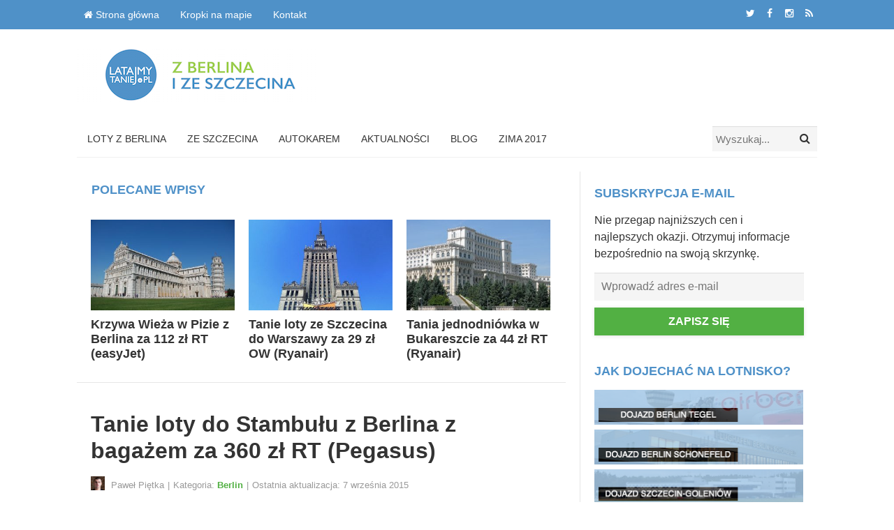

--- FILE ---
content_type: text/html; charset=UTF-8
request_url: https://latajmytaniej.pl/tanie-loty-do-stambulu-z-berlina-z-bagazem-za-360-zl-rt-pegasus/
body_size: 11115
content:
<!DOCTYPE html>
<html class="no-js" lang="pl-PL">
<head>
<meta charset="UTF-8">
<meta name="viewport" content="width=device-width, initial-scale=1">
<link rel="profile" href="https://gmpg.org/xfn/11">
<link rel="author" href="https://plus.google.com/112017406309232607523" />
<link rel="shortcut icon" href="https://latajmytaniej.pl/wp-content/themes/beginner/favicon.ico" />
<link rel="pingback" href="https://latajmytaniej.pl/xmlrpc.php">

<meta name='robots' content='index, follow, max-image-preview:large, max-snippet:-1, max-video-preview:-1' />
	<style>img:is([sizes="auto" i], [sizes^="auto," i]) { contain-intrinsic-size: 3000px 1500px }</style>
	
	<!-- This site is optimized with the Yoast SEO plugin v26.2 - https://yoast.com/wordpress/plugins/seo/ -->
	<title>Tanie loty do Stambułu z Berlina z bagażem za 360 zł RT (Pegasus) - Tanie loty z Berlina i ze Szczecina</title>
	<link rel="canonical" href="https://latajmytaniej.pl/tanie-loty-do-stambulu-z-berlina-z-bagazem-za-360-zl-rt-pegasus/" />
	<meta property="og:locale" content="pl_PL" />
	<meta property="og:type" content="article" />
	<meta property="og:title" content="Tanie loty do Stambułu z Berlina z bagażem za 360 zł RT (Pegasus) - Tanie loty z Berlina i ze Szczecina" />
	<meta property="og:description" content="Bardzo dobra oferta tureckich linii lotniczych Pegasus. Za podróż z lotniska Berlin Schonefeld do Stambułu zapłacimy tylko 360 zł RT. Co ważne zabierzemy ze sobą bagaż podręczny oraz rejestrowany. Jeżeli zdecydujemy się lot tylko z podręcznym, to zapłacimy minimalnie taniej. Do dyspozycji mamy sporo terminów na początku nowego roku (styczeń i luty 2016), w tym" />
	<meta property="og:url" content="https://latajmytaniej.pl/tanie-loty-do-stambulu-z-berlina-z-bagazem-za-360-zl-rt-pegasus/" />
	<meta property="og:site_name" content="Tanie loty z Berlina i ze Szczecina" />
	<meta property="article:published_time" content="2015-09-07T14:24:27+00:00" />
	<meta property="article:modified_time" content="2015-09-09T00:48:01+00:00" />
	<meta property="og:image" content="https://latajmytaniej.pl/wp-content/uploads/2015/09/Tutcja-Stambul-Hagia-Sophia-muzeum.jpg" />
	<meta property="og:image:width" content="1280" />
	<meta property="og:image:height" content="842" />
	<meta property="og:image:type" content="image/jpeg" />
	<meta name="author" content="Paweł Piętka" />
	<meta name="twitter:card" content="summary_large_image" />
	<meta name="twitter:label1" content="Napisane przez" />
	<meta name="twitter:data1" content="Paweł Piętka" />
	<meta name="twitter:label2" content="Szacowany czas czytania" />
	<meta name="twitter:data2" content="1 minuta" />
	<script type="application/ld+json" class="yoast-schema-graph">{"@context":"https://schema.org","@graph":[{"@type":"WebPage","@id":"https://latajmytaniej.pl/tanie-loty-do-stambulu-z-berlina-z-bagazem-za-360-zl-rt-pegasus/","url":"https://latajmytaniej.pl/tanie-loty-do-stambulu-z-berlina-z-bagazem-za-360-zl-rt-pegasus/","name":"Tanie loty do Stambułu z Berlina z bagażem za 360 zł RT (Pegasus) - Tanie loty z Berlina i ze Szczecina","isPartOf":{"@id":"https://latajmytaniej.pl/#website"},"primaryImageOfPage":{"@id":"https://latajmytaniej.pl/tanie-loty-do-stambulu-z-berlina-z-bagazem-za-360-zl-rt-pegasus/#primaryimage"},"image":{"@id":"https://latajmytaniej.pl/tanie-loty-do-stambulu-z-berlina-z-bagazem-za-360-zl-rt-pegasus/#primaryimage"},"thumbnailUrl":"https://latajmytaniej.pl/wp-content/uploads/2015/09/Tutcja-Stambul-Hagia-Sophia-muzeum.jpg","datePublished":"2015-09-07T14:24:27+00:00","dateModified":"2015-09-09T00:48:01+00:00","author":{"@id":"https://latajmytaniej.pl/#/schema/person/cf46ca110b8d7c5a5b8fd7df29e982a2"},"breadcrumb":{"@id":"https://latajmytaniej.pl/tanie-loty-do-stambulu-z-berlina-z-bagazem-za-360-zl-rt-pegasus/#breadcrumb"},"inLanguage":"pl-PL","potentialAction":[{"@type":"ReadAction","target":["https://latajmytaniej.pl/tanie-loty-do-stambulu-z-berlina-z-bagazem-za-360-zl-rt-pegasus/"]}]},{"@type":"ImageObject","inLanguage":"pl-PL","@id":"https://latajmytaniej.pl/tanie-loty-do-stambulu-z-berlina-z-bagazem-za-360-zl-rt-pegasus/#primaryimage","url":"https://latajmytaniej.pl/wp-content/uploads/2015/09/Tutcja-Stambul-Hagia-Sophia-muzeum.jpg","contentUrl":"https://latajmytaniej.pl/wp-content/uploads/2015/09/Tutcja-Stambul-Hagia-Sophia-muzeum.jpg","width":1280,"height":842},{"@type":"BreadcrumbList","@id":"https://latajmytaniej.pl/tanie-loty-do-stambulu-z-berlina-z-bagazem-za-360-zl-rt-pegasus/#breadcrumb","itemListElement":[{"@type":"ListItem","position":1,"name":"Strona główna","item":"https://latajmytaniej.pl/"},{"@type":"ListItem","position":2,"name":"Tanie loty do Stambułu z Berlina z bagażem za 360 zł RT (Pegasus)"}]},{"@type":"WebSite","@id":"https://latajmytaniej.pl/#website","url":"https://latajmytaniej.pl/","name":"Tanie loty z Berlina i ze Szczecina","description":"Promocje, rabaty, kupony","potentialAction":[{"@type":"SearchAction","target":{"@type":"EntryPoint","urlTemplate":"https://latajmytaniej.pl/?s={search_term_string}"},"query-input":{"@type":"PropertyValueSpecification","valueRequired":true,"valueName":"search_term_string"}}],"inLanguage":"pl-PL"},{"@type":"Person","@id":"https://latajmytaniej.pl/#/schema/person/cf46ca110b8d7c5a5b8fd7df29e982a2","name":"Paweł Piętka","image":{"@type":"ImageObject","inLanguage":"pl-PL","@id":"https://latajmytaniej.pl/#/schema/person/image/","url":"https://secure.gravatar.com/avatar/95613ff2b44be2cd8e27a19ce1f81006899f30874da489e3b2f2aebf810d0545?s=96&d=mm&r=g","contentUrl":"https://secure.gravatar.com/avatar/95613ff2b44be2cd8e27a19ce1f81006899f30874da489e3b2f2aebf810d0545?s=96&d=mm&r=g","caption":"Paweł Piętka"},"sameAs":["http://pawelpietka.pl"]}]}</script>
	<!-- / Yoast SEO plugin. -->


<link rel='dns-prefetch' href='//fonts.googleapis.com' />
<link rel="alternate" type="application/rss+xml" title="Tanie loty z Berlina i ze Szczecina &raquo; Kanał z wpisami" href="https://latajmytaniej.pl/feed/" />
<link rel="alternate" type="application/rss+xml" title="Tanie loty z Berlina i ze Szczecina &raquo; Kanał z komentarzami" href="https://latajmytaniej.pl/comments/feed/" />
<link rel="alternate" type="application/rss+xml" title="Tanie loty z Berlina i ze Szczecina &raquo; Tanie loty do Stambułu z Berlina z bagażem za 360 zł RT (Pegasus) Kanał z komentarzami" href="https://latajmytaniej.pl/tanie-loty-do-stambulu-z-berlina-z-bagazem-za-360-zl-rt-pegasus/feed/" />
<script type="text/javascript">
/* <![CDATA[ */
window._wpemojiSettings = {"baseUrl":"https:\/\/s.w.org\/images\/core\/emoji\/16.0.1\/72x72\/","ext":".png","svgUrl":"https:\/\/s.w.org\/images\/core\/emoji\/16.0.1\/svg\/","svgExt":".svg","source":{"concatemoji":"https:\/\/latajmytaniej.pl\/wp-includes\/js\/wp-emoji-release.min.js?ver=6.8.3"}};
/*! This file is auto-generated */
!function(s,n){var o,i,e;function c(e){try{var t={supportTests:e,timestamp:(new Date).valueOf()};sessionStorage.setItem(o,JSON.stringify(t))}catch(e){}}function p(e,t,n){e.clearRect(0,0,e.canvas.width,e.canvas.height),e.fillText(t,0,0);var t=new Uint32Array(e.getImageData(0,0,e.canvas.width,e.canvas.height).data),a=(e.clearRect(0,0,e.canvas.width,e.canvas.height),e.fillText(n,0,0),new Uint32Array(e.getImageData(0,0,e.canvas.width,e.canvas.height).data));return t.every(function(e,t){return e===a[t]})}function u(e,t){e.clearRect(0,0,e.canvas.width,e.canvas.height),e.fillText(t,0,0);for(var n=e.getImageData(16,16,1,1),a=0;a<n.data.length;a++)if(0!==n.data[a])return!1;return!0}function f(e,t,n,a){switch(t){case"flag":return n(e,"\ud83c\udff3\ufe0f\u200d\u26a7\ufe0f","\ud83c\udff3\ufe0f\u200b\u26a7\ufe0f")?!1:!n(e,"\ud83c\udde8\ud83c\uddf6","\ud83c\udde8\u200b\ud83c\uddf6")&&!n(e,"\ud83c\udff4\udb40\udc67\udb40\udc62\udb40\udc65\udb40\udc6e\udb40\udc67\udb40\udc7f","\ud83c\udff4\u200b\udb40\udc67\u200b\udb40\udc62\u200b\udb40\udc65\u200b\udb40\udc6e\u200b\udb40\udc67\u200b\udb40\udc7f");case"emoji":return!a(e,"\ud83e\udedf")}return!1}function g(e,t,n,a){var r="undefined"!=typeof WorkerGlobalScope&&self instanceof WorkerGlobalScope?new OffscreenCanvas(300,150):s.createElement("canvas"),o=r.getContext("2d",{willReadFrequently:!0}),i=(o.textBaseline="top",o.font="600 32px Arial",{});return e.forEach(function(e){i[e]=t(o,e,n,a)}),i}function t(e){var t=s.createElement("script");t.src=e,t.defer=!0,s.head.appendChild(t)}"undefined"!=typeof Promise&&(o="wpEmojiSettingsSupports",i=["flag","emoji"],n.supports={everything:!0,everythingExceptFlag:!0},e=new Promise(function(e){s.addEventListener("DOMContentLoaded",e,{once:!0})}),new Promise(function(t){var n=function(){try{var e=JSON.parse(sessionStorage.getItem(o));if("object"==typeof e&&"number"==typeof e.timestamp&&(new Date).valueOf()<e.timestamp+604800&&"object"==typeof e.supportTests)return e.supportTests}catch(e){}return null}();if(!n){if("undefined"!=typeof Worker&&"undefined"!=typeof OffscreenCanvas&&"undefined"!=typeof URL&&URL.createObjectURL&&"undefined"!=typeof Blob)try{var e="postMessage("+g.toString()+"("+[JSON.stringify(i),f.toString(),p.toString(),u.toString()].join(",")+"));",a=new Blob([e],{type:"text/javascript"}),r=new Worker(URL.createObjectURL(a),{name:"wpTestEmojiSupports"});return void(r.onmessage=function(e){c(n=e.data),r.terminate(),t(n)})}catch(e){}c(n=g(i,f,p,u))}t(n)}).then(function(e){for(var t in e)n.supports[t]=e[t],n.supports.everything=n.supports.everything&&n.supports[t],"flag"!==t&&(n.supports.everythingExceptFlag=n.supports.everythingExceptFlag&&n.supports[t]);n.supports.everythingExceptFlag=n.supports.everythingExceptFlag&&!n.supports.flag,n.DOMReady=!1,n.readyCallback=function(){n.DOMReady=!0}}).then(function(){return e}).then(function(){var e;n.supports.everything||(n.readyCallback(),(e=n.source||{}).concatemoji?t(e.concatemoji):e.wpemoji&&e.twemoji&&(t(e.twemoji),t(e.wpemoji)))}))}((window,document),window._wpemojiSettings);
/* ]]> */
</script>

<style id='wp-emoji-styles-inline-css' type='text/css'>

	img.wp-smiley, img.emoji {
		display: inline !important;
		border: none !important;
		box-shadow: none !important;
		height: 1em !important;
		width: 1em !important;
		margin: 0 0.07em !important;
		vertical-align: -0.1em !important;
		background: none !important;
		padding: 0 !important;
	}
</style>
<link rel='stylesheet' id='wp-block-library-css' href='https://latajmytaniej.pl/wp-includes/css/dist/block-library/style.min.css?ver=6.8.3' type='text/css' media='all' />
<style id='classic-theme-styles-inline-css' type='text/css'>
/*! This file is auto-generated */
.wp-block-button__link{color:#fff;background-color:#32373c;border-radius:9999px;box-shadow:none;text-decoration:none;padding:calc(.667em + 2px) calc(1.333em + 2px);font-size:1.125em}.wp-block-file__button{background:#32373c;color:#fff;text-decoration:none}
</style>
<style id='global-styles-inline-css' type='text/css'>
:root{--wp--preset--aspect-ratio--square: 1;--wp--preset--aspect-ratio--4-3: 4/3;--wp--preset--aspect-ratio--3-4: 3/4;--wp--preset--aspect-ratio--3-2: 3/2;--wp--preset--aspect-ratio--2-3: 2/3;--wp--preset--aspect-ratio--16-9: 16/9;--wp--preset--aspect-ratio--9-16: 9/16;--wp--preset--color--black: #000000;--wp--preset--color--cyan-bluish-gray: #abb8c3;--wp--preset--color--white: #ffffff;--wp--preset--color--pale-pink: #f78da7;--wp--preset--color--vivid-red: #cf2e2e;--wp--preset--color--luminous-vivid-orange: #ff6900;--wp--preset--color--luminous-vivid-amber: #fcb900;--wp--preset--color--light-green-cyan: #7bdcb5;--wp--preset--color--vivid-green-cyan: #00d084;--wp--preset--color--pale-cyan-blue: #8ed1fc;--wp--preset--color--vivid-cyan-blue: #0693e3;--wp--preset--color--vivid-purple: #9b51e0;--wp--preset--gradient--vivid-cyan-blue-to-vivid-purple: linear-gradient(135deg,rgba(6,147,227,1) 0%,rgb(155,81,224) 100%);--wp--preset--gradient--light-green-cyan-to-vivid-green-cyan: linear-gradient(135deg,rgb(122,220,180) 0%,rgb(0,208,130) 100%);--wp--preset--gradient--luminous-vivid-amber-to-luminous-vivid-orange: linear-gradient(135deg,rgba(252,185,0,1) 0%,rgba(255,105,0,1) 100%);--wp--preset--gradient--luminous-vivid-orange-to-vivid-red: linear-gradient(135deg,rgba(255,105,0,1) 0%,rgb(207,46,46) 100%);--wp--preset--gradient--very-light-gray-to-cyan-bluish-gray: linear-gradient(135deg,rgb(238,238,238) 0%,rgb(169,184,195) 100%);--wp--preset--gradient--cool-to-warm-spectrum: linear-gradient(135deg,rgb(74,234,220) 0%,rgb(151,120,209) 20%,rgb(207,42,186) 40%,rgb(238,44,130) 60%,rgb(251,105,98) 80%,rgb(254,248,76) 100%);--wp--preset--gradient--blush-light-purple: linear-gradient(135deg,rgb(255,206,236) 0%,rgb(152,150,240) 100%);--wp--preset--gradient--blush-bordeaux: linear-gradient(135deg,rgb(254,205,165) 0%,rgb(254,45,45) 50%,rgb(107,0,62) 100%);--wp--preset--gradient--luminous-dusk: linear-gradient(135deg,rgb(255,203,112) 0%,rgb(199,81,192) 50%,rgb(65,88,208) 100%);--wp--preset--gradient--pale-ocean: linear-gradient(135deg,rgb(255,245,203) 0%,rgb(182,227,212) 50%,rgb(51,167,181) 100%);--wp--preset--gradient--electric-grass: linear-gradient(135deg,rgb(202,248,128) 0%,rgb(113,206,126) 100%);--wp--preset--gradient--midnight: linear-gradient(135deg,rgb(2,3,129) 0%,rgb(40,116,252) 100%);--wp--preset--font-size--small: 13px;--wp--preset--font-size--medium: 20px;--wp--preset--font-size--large: 36px;--wp--preset--font-size--x-large: 42px;--wp--preset--spacing--20: 0.44rem;--wp--preset--spacing--30: 0.67rem;--wp--preset--spacing--40: 1rem;--wp--preset--spacing--50: 1.5rem;--wp--preset--spacing--60: 2.25rem;--wp--preset--spacing--70: 3.38rem;--wp--preset--spacing--80: 5.06rem;--wp--preset--shadow--natural: 6px 6px 9px rgba(0, 0, 0, 0.2);--wp--preset--shadow--deep: 12px 12px 50px rgba(0, 0, 0, 0.4);--wp--preset--shadow--sharp: 6px 6px 0px rgba(0, 0, 0, 0.2);--wp--preset--shadow--outlined: 6px 6px 0px -3px rgba(255, 255, 255, 1), 6px 6px rgba(0, 0, 0, 1);--wp--preset--shadow--crisp: 6px 6px 0px rgba(0, 0, 0, 1);}:where(.is-layout-flex){gap: 0.5em;}:where(.is-layout-grid){gap: 0.5em;}body .is-layout-flex{display: flex;}.is-layout-flex{flex-wrap: wrap;align-items: center;}.is-layout-flex > :is(*, div){margin: 0;}body .is-layout-grid{display: grid;}.is-layout-grid > :is(*, div){margin: 0;}:where(.wp-block-columns.is-layout-flex){gap: 2em;}:where(.wp-block-columns.is-layout-grid){gap: 2em;}:where(.wp-block-post-template.is-layout-flex){gap: 1.25em;}:where(.wp-block-post-template.is-layout-grid){gap: 1.25em;}.has-black-color{color: var(--wp--preset--color--black) !important;}.has-cyan-bluish-gray-color{color: var(--wp--preset--color--cyan-bluish-gray) !important;}.has-white-color{color: var(--wp--preset--color--white) !important;}.has-pale-pink-color{color: var(--wp--preset--color--pale-pink) !important;}.has-vivid-red-color{color: var(--wp--preset--color--vivid-red) !important;}.has-luminous-vivid-orange-color{color: var(--wp--preset--color--luminous-vivid-orange) !important;}.has-luminous-vivid-amber-color{color: var(--wp--preset--color--luminous-vivid-amber) !important;}.has-light-green-cyan-color{color: var(--wp--preset--color--light-green-cyan) !important;}.has-vivid-green-cyan-color{color: var(--wp--preset--color--vivid-green-cyan) !important;}.has-pale-cyan-blue-color{color: var(--wp--preset--color--pale-cyan-blue) !important;}.has-vivid-cyan-blue-color{color: var(--wp--preset--color--vivid-cyan-blue) !important;}.has-vivid-purple-color{color: var(--wp--preset--color--vivid-purple) !important;}.has-black-background-color{background-color: var(--wp--preset--color--black) !important;}.has-cyan-bluish-gray-background-color{background-color: var(--wp--preset--color--cyan-bluish-gray) !important;}.has-white-background-color{background-color: var(--wp--preset--color--white) !important;}.has-pale-pink-background-color{background-color: var(--wp--preset--color--pale-pink) !important;}.has-vivid-red-background-color{background-color: var(--wp--preset--color--vivid-red) !important;}.has-luminous-vivid-orange-background-color{background-color: var(--wp--preset--color--luminous-vivid-orange) !important;}.has-luminous-vivid-amber-background-color{background-color: var(--wp--preset--color--luminous-vivid-amber) !important;}.has-light-green-cyan-background-color{background-color: var(--wp--preset--color--light-green-cyan) !important;}.has-vivid-green-cyan-background-color{background-color: var(--wp--preset--color--vivid-green-cyan) !important;}.has-pale-cyan-blue-background-color{background-color: var(--wp--preset--color--pale-cyan-blue) !important;}.has-vivid-cyan-blue-background-color{background-color: var(--wp--preset--color--vivid-cyan-blue) !important;}.has-vivid-purple-background-color{background-color: var(--wp--preset--color--vivid-purple) !important;}.has-black-border-color{border-color: var(--wp--preset--color--black) !important;}.has-cyan-bluish-gray-border-color{border-color: var(--wp--preset--color--cyan-bluish-gray) !important;}.has-white-border-color{border-color: var(--wp--preset--color--white) !important;}.has-pale-pink-border-color{border-color: var(--wp--preset--color--pale-pink) !important;}.has-vivid-red-border-color{border-color: var(--wp--preset--color--vivid-red) !important;}.has-luminous-vivid-orange-border-color{border-color: var(--wp--preset--color--luminous-vivid-orange) !important;}.has-luminous-vivid-amber-border-color{border-color: var(--wp--preset--color--luminous-vivid-amber) !important;}.has-light-green-cyan-border-color{border-color: var(--wp--preset--color--light-green-cyan) !important;}.has-vivid-green-cyan-border-color{border-color: var(--wp--preset--color--vivid-green-cyan) !important;}.has-pale-cyan-blue-border-color{border-color: var(--wp--preset--color--pale-cyan-blue) !important;}.has-vivid-cyan-blue-border-color{border-color: var(--wp--preset--color--vivid-cyan-blue) !important;}.has-vivid-purple-border-color{border-color: var(--wp--preset--color--vivid-purple) !important;}.has-vivid-cyan-blue-to-vivid-purple-gradient-background{background: var(--wp--preset--gradient--vivid-cyan-blue-to-vivid-purple) !important;}.has-light-green-cyan-to-vivid-green-cyan-gradient-background{background: var(--wp--preset--gradient--light-green-cyan-to-vivid-green-cyan) !important;}.has-luminous-vivid-amber-to-luminous-vivid-orange-gradient-background{background: var(--wp--preset--gradient--luminous-vivid-amber-to-luminous-vivid-orange) !important;}.has-luminous-vivid-orange-to-vivid-red-gradient-background{background: var(--wp--preset--gradient--luminous-vivid-orange-to-vivid-red) !important;}.has-very-light-gray-to-cyan-bluish-gray-gradient-background{background: var(--wp--preset--gradient--very-light-gray-to-cyan-bluish-gray) !important;}.has-cool-to-warm-spectrum-gradient-background{background: var(--wp--preset--gradient--cool-to-warm-spectrum) !important;}.has-blush-light-purple-gradient-background{background: var(--wp--preset--gradient--blush-light-purple) !important;}.has-blush-bordeaux-gradient-background{background: var(--wp--preset--gradient--blush-bordeaux) !important;}.has-luminous-dusk-gradient-background{background: var(--wp--preset--gradient--luminous-dusk) !important;}.has-pale-ocean-gradient-background{background: var(--wp--preset--gradient--pale-ocean) !important;}.has-electric-grass-gradient-background{background: var(--wp--preset--gradient--electric-grass) !important;}.has-midnight-gradient-background{background: var(--wp--preset--gradient--midnight) !important;}.has-small-font-size{font-size: var(--wp--preset--font-size--small) !important;}.has-medium-font-size{font-size: var(--wp--preset--font-size--medium) !important;}.has-large-font-size{font-size: var(--wp--preset--font-size--large) !important;}.has-x-large-font-size{font-size: var(--wp--preset--font-size--x-large) !important;}
:where(.wp-block-post-template.is-layout-flex){gap: 1.25em;}:where(.wp-block-post-template.is-layout-grid){gap: 1.25em;}
:where(.wp-block-columns.is-layout-flex){gap: 2em;}:where(.wp-block-columns.is-layout-grid){gap: 2em;}
:root :where(.wp-block-pullquote){font-size: 1.5em;line-height: 1.6;}
</style>
<link rel='stylesheet' id='beginner-plugins-style-css' href='https://latajmytaniej.pl/wp-content/themes/beginner/assets/css/plugins.min.css?ver=6.8.3' type='text/css' media='all' />
<link rel='stylesheet' id='beginner-style-css' href='https://latajmytaniej.pl/wp-content/themes/beginner/style.min.css?ver=6.8.3' type='text/css' media='all' />
<link rel='stylesheet' id='beginner-custom-fonts-css' href='//fonts.googleapis.com/css?family=Merriweather%3Aregular%2Citalic%2C700%2C300%7CDroid+Sans%3Aregular%2C700%26subset%3Dlatin%2C' type='text/css' media='all' />
<link rel='stylesheet' id='beginner-skin-css' href='https://latajmytaniej.pl/wp-content/themes/beginner/assets/css/skins/default.css' type='text/css' media='all' />
<script type="text/javascript" src="https://latajmytaniej.pl/wp-includes/js/jquery/jquery.min.js?ver=3.7.1" id="jquery-core-js"></script>
<script type="text/javascript" src="https://latajmytaniej.pl/wp-includes/js/jquery/jquery-migrate.min.js?ver=3.4.1" id="jquery-migrate-js"></script>
<!--[if lte IE 9]>
<script type="text/javascript" src="https://latajmytaniej.pl/wp-content/themes/beginner/assets/js/html5shiv.min.js" id="beginner-html5-js"></script>
<![endif]-->
<link rel="https://api.w.org/" href="https://latajmytaniej.pl/wp-json/" /><link rel="alternate" title="JSON" type="application/json" href="https://latajmytaniej.pl/wp-json/wp/v2/posts/1760" /><link rel="EditURI" type="application/rsd+xml" title="RSD" href="https://latajmytaniej.pl/xmlrpc.php?rsd" />
<meta name="generator" content="WordPress 6.8.3" />
<link rel='shortlink' href='https://latajmytaniej.pl/?p=1760' />
<link rel="alternate" title="oEmbed (JSON)" type="application/json+oembed" href="https://latajmytaniej.pl/wp-json/oembed/1.0/embed?url=https%3A%2F%2Flatajmytaniej.pl%2Ftanie-loty-do-stambulu-z-berlina-z-bagazem-za-360-zl-rt-pegasus%2F" />
<link rel="alternate" title="oEmbed (XML)" type="text/xml+oembed" href="https://latajmytaniej.pl/wp-json/oembed/1.0/embed?url=https%3A%2F%2Flatajmytaniej.pl%2Ftanie-loty-do-stambulu-z-berlina-z-bagazem-za-360-zl-rt-pegasus%2F&#038;format=xml" />

		<!-- GA Google Analytics @ https://m0n.co/ga -->
		<script>
			(function(i,s,o,g,r,a,m){i['GoogleAnalyticsObject']=r;i[r]=i[r]||function(){
			(i[r].q=i[r].q||[]).push(arguments)},i[r].l=1*new Date();a=s.createElement(o),
			m=s.getElementsByTagName(o)[0];a.async=1;a.src=g;m.parentNode.insertBefore(a,m)
			})(window,document,'script','https://www.google-analytics.com/analytics.js','ga');
			ga('create', 'UA-23140547-12', 'auto');
			ga('send', 'pageview');
		</script>

	<script>document.documentElement.className = document.documentElement.className.replace(/\bno-js\b/,'js');</script>
<link rel="icon" href="https://latajmytaniej.pl/wp-content/uploads/2016/09/cropped-latajmytaniej-aplikacja-ikona-logo-32x32.png" sizes="32x32" />
<link rel="icon" href="https://latajmytaniej.pl/wp-content/uploads/2016/09/cropped-latajmytaniej-aplikacja-ikona-logo-192x192.png" sizes="192x192" />
<link rel="apple-touch-icon" href="https://latajmytaniej.pl/wp-content/uploads/2016/09/cropped-latajmytaniej-aplikacja-ikona-logo-180x180.png" />
<meta name="msapplication-TileImage" content="https://latajmytaniej.pl/wp-content/uploads/2016/09/cropped-latajmytaniej-aplikacja-ikona-logo-270x270.png" />
</head>

<body class="wordpress ltr parent-theme y2026 m02 d01 h14 sunday logged-out custom-background singular singular-post singular-post-1760 post-format- single layout-2c-l" dir="ltr" itemscope="itemscope" itemtype="http://schema.org/Blog">

<div id="page" class="hfeed site clearfix">

	<!-- Primary Bar / Start -->
	<div id="primary-bar" class="clearfix">

		<div class="container">

			
<nav id="primary-nav" class="main-navigation" itemscope="itemscope" itemtype="http://schema.org/SiteNavigationElement">

	<ul id="primary-menu" class="sf-menu"><li  id="menu-item-3266" class="menu-item menu-item-type-custom menu-item-object-custom menu-item-home menu-item-3266 home_item"><a href="https://latajmytaniej.pl/"><i class="fa fa-home"></i> Strona główna</a></li>
<li  id="menu-item-2320" class="menu-item menu-item-type-custom menu-item-object-custom menu-item-2320"><a target="_blank" href="http://pawelpietka.com">Kropki na mapie</a></li>
<li  id="menu-item-260" class="menu-item menu-item-type-post_type menu-item-object-page menu-item-260"><a href="https://latajmytaniej.pl/kontakt/">Kontakt</a></li>
</ul>
</nav><!-- #primary-nav -->

			<div class="header-social"><a href="https://twitter.com/latajmytaniej" target="_blank"><i class="fa fa-twitter"></i></a> <a href="https://facebook.com/latajmytaniej" target="_blank"><i class="fa fa-facebook"></i></a> <a href="https://instagram.com/latajmytaniej" target="_blank"><i class="fa fa-instagram"></i></a> <a href="https://latajmytaniej.pl/feed/" target="_blank"><i class="fa fa-rss"></i></a></div>
		</div><!-- .container -->

	</div>
	<!-- Primary Bar / End -->

	<header id="masthead" class="site-header container clearfix" itemscope="itemscope" itemtype="http://schema.org/WPHeader">

		<div class="site-branding">
			<div id="logo" itemscope itemtype="http://schema.org/Brand">
<a href="https://latajmytaniej.pl" itemprop="url" rel="home">
<img itemprop="logo" src="https://latajmytaniej.pl/wp-content/uploads/2015/08/Latajmy-Taniej-PL-Logo-Strona-2.png" alt="Tanie loty z Berlina i ze Szczecina" />
</a>
</div>
		</div>

		
	</header><!-- #masthead -->

	<div id="secondary-bar" class="container clearfix">

		<!-- Secondary Navigation / Start -->
<nav id="secondary-nav" class="main-navigation" itemscope="itemscope" itemtype="http://schema.org/SiteNavigationElement">

	<ul id="secondary-menu" class="sf-menu"><li  id="menu-item-179" class="menu-item menu-item-type-taxonomy menu-item-object-category current-post-ancestor current-menu-parent current-post-parent menu-item-179"><a href="https://latajmytaniej.pl/category/berlin/">Loty z Berlina</a></li>
<li  id="menu-item-178" class="menu-item menu-item-type-taxonomy menu-item-object-category menu-item-178"><a href="https://latajmytaniej.pl/category/szczecin/">Ze Szczecina</a></li>
<li  id="menu-item-903" class="menu-item menu-item-type-taxonomy menu-item-object-category menu-item-903"><a href="https://latajmytaniej.pl/category/transport-naziemny/">Autokarem</a></li>
<li  id="menu-item-2937" class="menu-item menu-item-type-custom menu-item-object-custom menu-item-2937"><a href="https://latajmytaniej.pl/tag/aktualnosci/">Aktualności</a></li>
<li  id="menu-item-2936" class="menu-item menu-item-type-taxonomy menu-item-object-category menu-item-2936"><a href="https://latajmytaniej.pl/category/blog/">Blog</a></li>
<li  id="menu-item-904" class="menu-item menu-item-type-custom menu-item-object-custom menu-item-904"><a href="https://latajmytaniej.pl/tag/zima/">Zima 2017</a></li>
</ul>
</nav><!-- #secondary-nav -->

					<div class="header-search">
				<form id="searchform" method="get" action="https://latajmytaniej.pl/">
					<button type="submit" id="search-submit" class="fa fa-search"></button>
					<input type="search" name="s" id="s" placeholder="Wyszukaj..." autocomplete="off" value="">
				</form>
			</div><!-- .header-search -->
		
	</div><!-- #secondary-bar -->

	<main id="main" class="site-main container clearfix">

		
<script>(function(d, s, id) {
  var js, fjs = d.getElementsByTagName(s)[0];
  if (d.getElementById(id)) return;
  js = d.createElement(s); js.id = id;
  js.src = "//connect.facebook.net/pl_PL/sdk.js#xfbml=1&version=v2.4&appId=372481169495544";
  fjs.parentNode.insertBefore(js, fjs);
}(document, 'script', 'facebook-jssdk'));</script>

	<div id="primary" class="content-area">

		
		<div class="grid-posts grid-3-col entry-related">
			<h3 class="heading">Polecane wpisy</h3>
			<div class="grid-loop clearfix">
														<article class="hentry grid">
															<div class="entry-image" itemprop="image" itemscope itemtype="https://schema.org/ImageObject">
			<a class="post-link" href="https://latajmytaniej.pl/krzywa-wieza-w-pizie-z-berlina-za-112-zl-rt-easyjet/">									<img width="326" height="206" src="https://latajmytaniej.pl/wp-content/uploads/2017/01/Wlochy-Piza-Krzywa-Wieza-w-Pizie-dzien-slonce-326x206.jpg" class="entry-thumbnail wp-post-image" alt="Krzywa Wieża w Pizie z Berlina za 112 zł RT (easyJet)" decoding="async" fetchpriority="high" />					<meta itemprop="url" content="https://latajmytaniej.pl/wp-content/uploads/2017/01/Wlochy-Piza-Krzywa-Wieza-w-Pizie-dzien-slonce.jpg">
											</a>			<meta itemprop="width" content="319">
			<meta itemprop="height" content="180">
		</div><!-- .entry-image -->
													<h2 class="entry-title"><a href="https://latajmytaniej.pl/krzywa-wieza-w-pizie-z-berlina-za-112-zl-rt-easyjet/" rel="bookmark">Krzywa Wieża w Pizie z Berlina za 112 zł RT (easyJet)</a></h2>					</article><!-- .grid -->
														<article class="hentry grid">
															<div class="entry-image" itemprop="image" itemscope itemtype="https://schema.org/ImageObject">
			<a class="post-link" href="https://latajmytaniej.pl/tanie-loty-ze-szczecina-do-warszawy-za-29-zl-ow-ryanair/">									<img width="326" height="206" src="https://latajmytaniej.pl/wp-content/uploads/2017/01/Polska-Warszawa-Palac-Kultury-dzien-slonce-z-dolu-326x206.jpg" class="entry-thumbnail wp-post-image" alt="Tanie loty ze Szczecina do Warszawy za 29 zł OW (Ryanair)" decoding="async" />					<meta itemprop="url" content="https://latajmytaniej.pl/wp-content/uploads/2017/01/Polska-Warszawa-Palac-Kultury-dzien-slonce-z-dolu.jpg">
											</a>			<meta itemprop="width" content="319">
			<meta itemprop="height" content="180">
		</div><!-- .entry-image -->
													<h2 class="entry-title"><a href="https://latajmytaniej.pl/tanie-loty-ze-szczecina-do-warszawy-za-29-zl-ow-ryanair/" rel="bookmark">Tanie loty ze Szczecina do Warszawy za 29 zł OW (Ryanair)</a></h2>					</article><!-- .grid -->
														<article class="hentry grid last">
															<div class="entry-image" itemprop="image" itemscope itemtype="https://schema.org/ImageObject">
			<a class="post-link" href="https://latajmytaniej.pl/tania-jednodniowka-w-bukareszcie-za-44-zl-rt-ryanair/">									<img width="326" height="206" src="https://latajmytaniej.pl/wp-content/uploads/2016/10/Rumunia-Bukareszt-Palac-Parlamentu-dzien-slonce-niebo-2-326x206.jpg" class="entry-thumbnail wp-post-image" alt="Tania jednodniówka w Bukareszcie za 44 zł RT (Ryanair)" decoding="async" />					<meta itemprop="url" content="https://latajmytaniej.pl/wp-content/uploads/2016/10/Rumunia-Bukareszt-Palac-Parlamentu-dzien-slonce-niebo-2.jpg">
											</a>			<meta itemprop="width" content="319">
			<meta itemprop="height" content="180">
		</div><!-- .entry-image -->
													<h2 class="entry-title"><a href="https://latajmytaniej.pl/tania-jednodniowka-w-bukareszcie-za-44-zl-rt-ryanair/" rel="bookmark">Tania jednodniówka w Bukareszcie za 44 zł RT (Ryanair)</a></h2>					</article><!-- .grid -->
							</div><!-- .grid-loop -->
		</div><!-- .grid-posts -->

	
		
			<div id="content">
				<article id="post-1760" class="entry author-pawel-pietka post-1760 post type-post status-publish format-standard has-post-thumbnail hentry category-berlin category-tanie-loty tag-azja tag-berlin-2 tag-berlin-schonefeld tag-europa tag-zima tag-loty tag-loty-z-berlina tag-pegasus-airlines tag-stambul tag-tanie-linie-lotnicze tag-turcja" itemscope="itemscope" itemtype="http://schema.org/BlogPosting" itemprop="blogPost">

	<meta itemscope itemprop="mainEntityOfPage" itemType="https://schema.org/WebPage" itemid="https://latajmytaniej.pl/tanie-loty-do-stambulu-z-berlina-z-bagazem-za-360-zl-rt-pegasus/" content="Tanie loty do Stambułu z Berlina z bagażem za 360 zł RT (Pegasus)" />

	<h1 class="entry-title" itemprop="headline">Tanie loty do Stambułu z Berlina z bagażem za 360 zł RT (Pegasus)</h1>
		<div class="entry-meta">

		<meta itemscope itemprop="mainEntityOfPage" itemType="https://schema.org/WebPage" itemid="https://latajmytaniej.pl/tanie-loty-do-stambulu-z-berlina-z-bagazem-za-360-zl-rt-pegasus/" content="Tanie loty do Stambułu z Berlina z bagażem za 360 zł RT (Pegasus)" />
		<meta content="2015-09-07T16:24:27+02:00" itemprop="datePublished" title="poniedziałek, 7 września, 2015, 4:24 pm"/>
		<meta itemprop="dateModified" content="2015-09-09T02:48:01+02:00" title="środa, 9 września, 2015, 2:48 am" />

		<span class="post-author vcard" itemprop="author" itemscope="itemscope" itemtype="http://schema.org/Person"><a href="https://latajmytaniej.pl/author/pawel-pietka/"><img alt='Paweł Piętka' src='https://secure.gravatar.com/avatar/95613ff2b44be2cd8e27a19ce1f81006899f30874da489e3b2f2aebf810d0545?s=32&#038;d=mm&#038;r=g' srcset='https://secure.gravatar.com/avatar/95613ff2b44be2cd8e27a19ce1f81006899f30874da489e3b2f2aebf810d0545?s=64&#038;d=mm&#038;r=g 2x' class='avatar avatar-32 photo' height='32' width='32' loading='lazy' decoding='async'/></a>  <a class="url fn n" href="https://latajmytaniej.pl/author/pawel-pietka/" itemprop="url"><span itemprop="name">Paweł Piętka</span></a></span><span class="sep">|</span><span class="entry-category" itemprop="articleSection">Kategoria: <a href="https://latajmytaniej.pl/category/berlin/">Berlin</a></span><!-- .entry-category --><span class="sep">|</span><span class="post-date">Ostatnia aktualizacja: <time datetime="2015-09-07T16:24:27+02:00">7 września 2015</time></span>
	</div><!-- .entry-meta -->
	
								<div class="entry-image" itemprop="image" itemscope itemtype="https://schema.org/ImageObject">
												<img width="680" height="380" src="https://latajmytaniej.pl/wp-content/uploads/2015/09/Tutcja-Stambul-Hagia-Sophia-muzeum-680x380.jpg" class="entry-thumbnail wp-post-image" alt="Tanie loty do Stambułu z Berlina z bagażem za 360 zł RT (Pegasus)" decoding="async" loading="lazy" srcset="https://latajmytaniej.pl/wp-content/uploads/2015/09/Tutcja-Stambul-Hagia-Sophia-muzeum-680x380.jpg 680w, https://latajmytaniej.pl/wp-content/uploads/2015/09/Tutcja-Stambul-Hagia-Sophia-muzeum-1020x570.jpg 1020w" sizes="auto, (max-width: 680px) 100vw, 680px" />					<meta itemprop="url" content="https://latajmytaniej.pl/wp-content/uploads/2015/09/Tutcja-Stambul-Hagia-Sophia-muzeum.jpg">
														<meta itemprop="width" content="319">
			<meta itemprop="height" content="180">
		</div><!-- .entry-image -->
				
	
	<div class="entry-content" itemprop="articleBody">

		<p style="text-align: justify;">Bardzo dobra oferta tureckich <a href="https://latajmytaniej.pl/tag/tanie-linie-lotnicze/" target="_blank">linii lotniczych</a> <strong><a href="https://latajmytaniej.pl/tag/pegasus-airlines/" target="_blank">Pegasus</a></strong>. Za podróż z lotniska <a href="https://latajmytaniej.pl/tag/berlin-schonefeld/" target="_blank">Berlin Schonefeld</a> <strong>do <a href="https://latajmytaniej.pl/tag/stambul/" target="_blank">Stambułu</a></strong> zapłacimy <strong>tylko 360 zł RT</strong>. Co ważne zabierzemy ze sobą <strong>bagaż podręczny oraz rejestrowany</strong>. Jeżeli zdecydujemy się lot tylko z podręcznym, to zapłacimy minimalnie taniej. Do dyspozycji mamy sporo terminów na początku nowego roku (<a href="https://latajmytaniej.pl/tag/zima/" target="_blank">styczeń i luty 2016</a>), w tym <a href="https://latajmytaniej.pl/tag/weekend/" target="_blank">weekendy</a>, kilka dni lub całe tygodnie. Bilety <a href="https://latajmytaniej.pl/tag/turcja/" target="_blank"><strong>do Turcji</strong> </a>kupimy bezpośrednio na stronie przewoźnika <a href="http://flypgs.com" target="_blank">flypgs.com</a>.</p>
<p><strong>2016.01.09 (sob) Berlin SXF 01:05 – Stambuł SAW 04:50 PC856</strong> (lub 14:00-17:45)<br />
<strong>2016.01.17 (nie) Stambuł SAW 22:15 – Berlin SXF 00:25 PC855</strong></p>
<p style="text-align: center;"><a href="https://latajmytaniej.pl/jak-dojechac-na-lotnisko-berlin-schonefeld-ze-szczecina/" target="_blank"><strong>Poradnik jak tanio dojechać na lotnisko Berlin Schonefeld &gt;&gt;&gt;</strong></a></p>
<p><a href="https://latajmytaniej.pl/wp-content/uploads/2015/09/2016-01-09-Berlin-SXF-Stambul-SAW-za-360-zl-RT-Pegasus.png"><img loading="lazy" decoding="async" class="aligncenter size-full wp-image-1761" src="https://latajmytaniej.pl/wp-content/uploads/2015/09/2016-01-09-Berlin-SXF-Stambul-SAW-za-360-zl-RT-Pegasus.png" alt="2016-01-09 Berlin SXF Stambul SAW za 360 zl RT Pegasus" width="657" height="704" /></a></p>
		
	</div>

		<div itemprop="publisher" itemscope itemtype="https://schema.org/Organization">
		<div itemprop="logo" itemscope itemtype="https://schema.org/ImageObject">
						<meta itemprop="url" content="https://latajmytaniej.pl/wp-content/uploads/2015/08/Latajmy-Taniej-PL-Logo-Strona-2.png">
			<meta itemprop="width" content="300">
			<meta itemprop="height" content="200">
		</div>
		<meta itemprop="name" content="Tanie loty z Berlina i ze Szczecina">
	</div>
	
			<div class="entry-tags" itemprop="keywords">
							<a href="https://latajmytaniej.pl/tag/azja/">Azja</a>
							<a href="https://latajmytaniej.pl/tag/berlin-2/">Berlin</a>
							<a href="https://latajmytaniej.pl/tag/berlin-schonefeld/">Berlin Schonefeld</a>
							<a href="https://latajmytaniej.pl/tag/europa/">Europa</a>
							<a href="https://latajmytaniej.pl/tag/zima/">Jesień i zima</a>
							<a href="https://latajmytaniej.pl/tag/loty/">Loty</a>
							<a href="https://latajmytaniej.pl/tag/loty-z-berlina/">Loty z Berlina</a>
							<a href="https://latajmytaniej.pl/tag/pegasus-airlines/">Pegasus Airlines</a>
							<a href="https://latajmytaniej.pl/tag/stambul/">Stambuł</a>
							<a href="https://latajmytaniej.pl/tag/tanie-linie-lotnicze/">Tanie linie lotnicze</a>
							<a href="https://latajmytaniej.pl/tag/turcja/">Turcja</a>
					</div>
	
	
</article><!-- #post-## -->
			</div><!-- #content -->

			
	
	<div class="post-nav">
					<div class="nav-prev">
				<a href="https://latajmytaniej.pl/szczecin-bergen-ryga-berlin-za-205-zl-wizz-air-ryanair/" rel="prev"><div class="arrow"><i class="fa fa-angle-left"></i></div><div class="nav-text"><span>Poprzedni wpis</span><h5>Szczecin &#8211; Bergen &#8211; Ryga &#8211; Berlin za 205 zł (Wizz Air, Ryanair)</h5></div></a>			</div>
		
					<div class="nav-next">
				<a href="https://latajmytaniej.pl/tanie-loty-do-barcelony-z-berlina-za-169-zl-rt-ryanair/" rel="next"><div class="arrow"><i class="fa fa-angle-right"></i></div><div class="nav-text"><span>Następny wpis</span><h5>Tanie loty do Barcelony z Berlina za 169 zł RT (Ryanair)</h5></div></a>			</div>
			</div><!-- .post-nav -->

	

			<div class="entry-footer clearfix">

				
				

			</div><!-- .entry-footer -->


			
<div id="disqus_thread"></div>


		
		
		
	</div><!-- #primary -->

	
<div id="secondary" class="widget-area sidebar" aria-label="Primary Sidebar" role="complementary" itemscope="itemscope" itemtype="http://schema.org/WPSideBar">
	<aside id="beginner-feedburner-2" class="widget widget-beginner-feedburner widget_newsletter"><h3 class="widget-title">Subskrypcja e-mail</h3>							<p class="help-block">Nie przegap najniższych cen i najlepszych okazji. Otrzymuj informacje bezpośrednio na swoją skrzynkę.</p>
						<form class="form-subscribe" action="https://feedburner.google.com/fb/a/mailverify" method="post" target="popupwindow" onsubmit="window.open('http://feedburner.google.com/fb/a/mailverify?uri=tanielatanie', 'popupwindow', 'scrollbars=yes,width=550,height=520'); return true">
				
				<input type="email" name="email" placeholder="Wprowadź adres e-mail">
				<input type="hidden" value="tanielatanie" name="uri">
				<input type="hidden" value="tanielatanie" name="title">
				<input type="hidden" name="loc" value="en_US">
				<button class="btn" type="submit" name="submit">Zapisz się</button>
			</form>
		</aside><aside id="text-2" class="widget widget_text"><h3 class="widget-title">Jak dojechać na lotnisko?</h3>			<div class="textwidget"><a href="https://latajmytaniej.pl/jak-dojechac-na-lotnisko-berlin-tegel-ze-szczecina/" target="_blank"><img src="https://latajmytaniej.pl/wp-content/uploads/2015/02/Lotnisko-Berlin-Tegel-5.png" /></a>
<br>
<a href="https://latajmytaniej.pl/jak-dojechac-na-lotnisko-berlin-schonefeld-ze-szczecina/" target="_blank"><img src="https://latajmytaniej.pl/wp-content/uploads/2015/02/Lotnisko-Berlin-Schoenefeld-5.png" /></a>
<br>
<a href="https://latajmytaniej.pl/jak-dojechac-na-lotnisko-szczecin-goleniow/" target="_blank"><img src="https://latajmytaniej.pl/wp-content/uploads/2015/02/Lotnisko-Szczecin-Goleniow-5.png" /></a>
<br>
<img src="https://latajmytaniej.pl/wp-content/uploads/2015/02/Lotnisko-Poznan-Lawica-5.png" /></div>
		</aside><aside id="text-5" class="widget widget_text"><h3 class="widget-title">Profil wysokich lotów</h3>			<div class="textwidget"><div class="fb-page" data-href="https://facebook.com/latajmytaniej" data-small-header="true" data-adapt-container-width="true" data-hide-cover="false" data-show-facepile="true" data-show-posts="false"><div class="fb-xfbml-parse-ignore"><blockquote cite="https://facebook.com/latajmytaniej"><a href="https://facebook.com/latajmytaniej">LatajmyTaniej</a></blockquote></div></div></div>
		</aside></div><!-- #secondary -->

<div class="clearfix"></div>

	</main><!-- #main -->

	<footer id="footer" class="clearfix" itemscope="itemscope" itemtype="http://schema.org/WPFooter">

		
		<!-- Site Bottom / Start -->
		<div id="site-bottom" class="clearfix">
			<div class="container">
				<div class="footer-social"><a href="https://twitter.com/latajmytaniej" target="_blank"><i class="fa fa-twitter"></i></a> <a href="https://facebook.com/latajmytaniej" target="_blank"><i class="fa fa-facebook"></i></a> <a href="https://instagram.com/latajmytaniej" target="_blank"><i class="fa fa-instagram"></i></a> <a href="https://latajmytaniej.pl/feed/" target="_blank"><i class="fa fa-rss"></i></a></div>				<div class="copyright">© 2016 <a href="https://latajmytaniej.pl">Tanie loty z Berlina i ze Szczecina</a> · <a title="Paweł Piętka" href="http://pawelpietka.pl">Paweł Piętka</a></div>			</div>
		</div>
		<!-- Site Bottom / End -->

	</footer><!-- #colophon -->

</div><!-- #page -->

<script type="speculationrules">
{"prefetch":[{"source":"document","where":{"and":[{"href_matches":"\/*"},{"not":{"href_matches":["\/wp-*.php","\/wp-admin\/*","\/wp-content\/uploads\/*","\/wp-content\/*","\/wp-content\/plugins\/*","\/wp-content\/themes\/beginner\/*","\/*\\?(.+)"]}},{"not":{"selector_matches":"a[rel~=\"nofollow\"]"}},{"not":{"selector_matches":".no-prefetch, .no-prefetch a"}}]},"eagerness":"conservative"}]}
</script>
<script type="text/javascript">/* <![CDATA[ */ jQuery(document).ready( function() { jQuery.post( "https://latajmytaniej.pl/wp-admin/admin-ajax.php", { action : "entry_views", _ajax_nonce : "928f30206c", post_id : 1760 } ); } ); /* ]]> */</script>
<script type="text/javascript" id="disqus_count-js-extra">
/* <![CDATA[ */
var countVars = {"disqusShortname":"flyszczecin"};
/* ]]> */
</script>
<script type="text/javascript" src="https://latajmytaniej.pl/wp-content/plugins/disqus-comment-system/public/js/comment_count.js?ver=3.1.3" id="disqus_count-js"></script>
<script type="text/javascript" id="disqus_embed-js-extra">
/* <![CDATA[ */
var embedVars = {"disqusConfig":{"integration":"wordpress 3.1.3 6.8.3"},"disqusIdentifier":"1760 https:\/\/latajmytaniej.pl\/?p=1760","disqusShortname":"flyszczecin","disqusTitle":"Tanie loty do Stambu\u0142u z Berlina z baga\u017cem za 360 z\u0142 RT (Pegasus)","disqusUrl":"https:\/\/latajmytaniej.pl\/tanie-loty-do-stambulu-z-berlina-z-bagazem-za-360-zl-rt-pegasus\/","postId":"1760"};
/* ]]> */
</script>
<script type="text/javascript" src="https://latajmytaniej.pl/wp-content/plugins/disqus-comment-system/public/js/comment_embed.js?ver=3.1.3" id="disqus_embed-js"></script>
<script type="text/javascript" src="https://latajmytaniej.pl/wp-content/themes/beginner/assets/js/beginner.min.js" id="beginner-scripts-js"></script>
<script type="text/javascript" src="https://latajmytaniej.pl/wp-includes/js/comment-reply.min.js?ver=6.8.3" id="comment-reply-js" async="async" data-wp-strategy="async"></script>

<script defer src="https://static.cloudflareinsights.com/beacon.min.js/vcd15cbe7772f49c399c6a5babf22c1241717689176015" integrity="sha512-ZpsOmlRQV6y907TI0dKBHq9Md29nnaEIPlkf84rnaERnq6zvWvPUqr2ft8M1aS28oN72PdrCzSjY4U6VaAw1EQ==" data-cf-beacon='{"version":"2024.11.0","token":"b2e6f260a30349d3b21c4401c780c1bf","r":1,"server_timing":{"name":{"cfCacheStatus":true,"cfEdge":true,"cfExtPri":true,"cfL4":true,"cfOrigin":true,"cfSpeedBrain":true},"location_startswith":null}}' crossorigin="anonymous"></script>
</body>
</html>


<!-- Page cached by LiteSpeed Cache 7.6.2 on 2026-02-01 14:03:29 -->

--- FILE ---
content_type: text/css
request_url: https://latajmytaniej.pl/wp-content/themes/beginner/style.min.css?ver=6.8.3
body_size: 9607
content:
/*!
 * Theme Name: Beginner
 * Theme URI: http://www.theme-junkie.com/themes/beginner
 * Description: WordPress Blog and Deals Theme
 * Version: 1.0.0
 * Author: Theme Junkie
 * Author URI: http://www.theme-junkie.com/
 * Tags: black, white, red, light, one-column, two-columns, right-sidebar, left-sidebar, responsive-layout, custom-background, custom-menu, editor-style, post-formats, theme-options, threaded-comments, translation-ready
 * Text Domain: beginner
 *
 * License: GNU General Public License v2.0 or later
 * License URI: http://www.gnu.org/licenses/gpl-2.0.html
 *
 * Beginner WordPress Theme, Copyright 2015 http://www.theme-junkie.com/
 * Beginner is distributed under the terms of the GNU GPL
 *
 * Please DO NOT EDIT THIS FILE, if you want to customize the styles, you can create a child theme
 * See: http://codex.wordpress.org/Child_Themes
 */a,sub,sup{vertical-align:baseline}.no-list-style,a,hr{padding:0}.alignnone,article,aside,details,figcaption,figure,figure>img,footer,header,hgroup,hr,main,menu,nav,section{display:block}img,img[class*=align],img[class*=attachment-]{height:auto}ins,mark{color:#333}.deals-nav ul li,.members,.no-list-style,nav ul{list-style:none}#respond #commentform .comment-form-comment,.aligncenter,.clearfix,.clearfix:after,.gallery:after,.members:after,.widget_posts_thumbnail li:after{clear:both}*,:after,:before{box-sizing:border-box}abbr,address,article,aside,audio,b,blockquote,body,canvas,caption,cite,code,dd,del,details,dfn,div,dl,dt,em,fieldset,figcaption,figure,footer,form,h1,h2,h3,h4,h5,h6,header,hgroup,html,i,iframe,img,ins,kbd,label,legend,li,mark,menu,nav,object,ol,p,pre,q,samp,section,small,span,strong,sub,summary,sup,table,tbody,td,tfoot,th,thead,time,tr,ul,var,video{margin:0;padding:0;border:0;outline:0;font-size:100%;vertical-align:baseline;background:0 0;word-wrap:break-word}blockquote,q{quotes:none}blockquote:after,blockquote:before,q:after,q:before{content:'';content:none}a{margin:0;font-size:100%;background:0 0}ins{text-decoration:none}mark{background-color:#ff9;font-style:italic;font-weight:700}del{text-decoration:line-through}.comment-reply-link:hover,.widget_tabs .tab-content ul li a:hover,a,a:hover,a:visited:hover{text-decoration:none}abbr[title],dfn[title]{border-bottom:1px dotted;cursor:help}hr{height:1px;border:0;border-top:1px solid #eee;margin:1em 0}input,select{vertical-align:middle}sup{top:-.5em}sub,sup{font-size:75%;line-height:0;position:relative}.no-list-style{margin:0}img{max-width:100%}embed,iframe,object{max-width:100%;width:100%}body{background:#fff;color:#333;font-family:Helvetica,Arial,sans-serif;font-style:normal;font-size:16px;font-weight:400;line-height:1.5em}input,input[type=text],input[type=email],input[type=search],input[type=url],textarea{font-family:"Helvetica",sans-serif;font-size:16px;font-weight:400;background-color:#f5f5f5;border:0;outline:0;color:#333;box-shadow:inset 0 1px 1px rgba(0,0,0,.1);-webkit-box-shadow:inset 0 1px 1px rgba(0,0,0,.1);-moz-box-shadow:inset 0 1px 1px rgba(0,0,0,.1);transition:all .2s ease-in-out 0s}input:focus,input:hover,input[type=text]:focus,input[type=text]:hover,input[type=email]:focus,input[type=email]:hover,input[type=search]:focus,input[type=search]:hover,input[type=url]:focus,input[type=url]:hover,textarea:focus,textarea:hover{background-color:#e9e9e9;outline:0}input[type=text],input[type=email],input[type=search],input[type=url]{height:40px;line-height:40px;padding:0 10px}textarea{font-size:16px;padding:10px}#respond #commentform .btn,button,input[type=submit]{border:none;padding:0 10px;white-space:nowrap;vertical-align:middle;cursor:pointer;background-color:#4F91C8;color:#fff;font-family:"Helvetica",sans-serif;font-size:16px;font-weight:700;height:40px;line-height:40px;text-transform:uppercase;-webkit-user-select:none;-moz-user-select:none;-ms-user-select:none;user-select:none;-webkit-appearance:none}table td,table th{border-width:1px;padding:8px;border-style:solid;border-color:#e6e6e6}#respond #commentform .btn:hover,button:hover,input[type=submit]:hover{opacity:.9}button:focus{outline:0}table{border-spacing:0;font-family:Helvetica,Arial,sans-serif;font-size:14px;color:#333;border-width:1px;border-color:#e9e9e9;border-collapse:collapse;width:100%}table th{background-color:#f0f0f0}table tr:hover td{background-color:#f9f9f9}table td{background-color:#fff}.alignleft{float:left;margin-right:1.5em}.alignright{float:right;margin-left:1.5em}.clearfix:after,.clearfix:before{content:"";display:table}.screen-reader-text{clip:rect(1px,1px,1px,1px);position:absolute}#masthead,#masthead .container,#primary-bar .container,#secondary-bar{position:relative}.bypostauthor,.sticky{background:inherit;color:inherit}.comment-date a:link,.comment-date a:visited,.gray-link a:link,.gray-link a:visited{color:#999}.comment-date a:hover,.gray-link a:hover{color:#333}.dark-link a:link,.dark-link a:visited{color:#666}.dark-link a:hover{color:#4F91C8}.black-link a:link,.black-link a:visited,.comment-name .name a:link,.comment-name .name a:visited{color:#333}.black-link a:hover,.comment-name .name a:hover,a:hover{color:#4F91C8}#respond #commentform .btn,.box-shadow,button,input[type=submit]{box-shadow:rgba(190,190,190,.45882) 0 1px 5px;-webkit-box-shadow:rgba(190,190,190,.45882) 0 1px 5px}.ninja-forms-form-wrap input[type=submit]{border-radius:24px;font-size:12px;padding:0 15px}.ninja-forms-required-items{margin:0 0 30px;color:#999;font-style:italic}a,a:visited{color:#4F91C8}.text-wrap.label-above label,.textarea-wrap.label-above label{display:block;width:100%;text-transform:uppercase;font-weight:300;font-size:12px;font-family:"Helvetica",sans-serif;letter-spacing:1px}.field-wrap.label-left label,.field-wrap.label-right label{text-transform:uppercase;font-weight:300;font-size:12px;font-family:"Helvetica",sans-serif;letter-spacing:1px}.gallery:after,.gallery:before,.members:after,.members:before{content:"";display:table}.members{margin:0;padding:0}.aligncenter{display:block;margin-left:auto;margin-right:auto}a{transition:all .2s ease-in-out 0s}a:hover,a:visited:hover{color:#4F91C8}h1,h2,h3,h4,h5,h6{color:#333;font-family:"Helvetica",sans-serif;font-style:normal;font-weight:700}.h1,h1{font-size:36px;line-height:1.1em}.h2,h2{font-size:30px;line-height:1.2em}.h3,.h4,h3,h4{line-height:1.3em}.h3,h3{font-size:24px}.h4,h4{font-size:20px}.h5,h5{font-size:16px}.h6,h6{font-size:14px}p{margin:0 0 26px}.wp-caption{margin-bottom:24px;max-width:100%}.wp-caption img[class*=wp-image-]{display:block;margin-bottom:5px}.wp-caption-text{font-style:italic;color:#999}.wp-smiley{border:0;margin-bottom:0;margin-top:0;padding:0}.gallery{margin-bottom:1.6em}.gallery-item{display:inline-block;padding:1.79104477%;text-align:center;vertical-align:top;width:100%}.gallery-columns-2 .gallery-item{max-width:50%}.gallery-columns-3 .gallery-item{max-width:33.33%}.gallery-columns-4 .gallery-item{max-width:25%}.gallery-columns-5 .gallery-item{max-width:20%}.gallery-columns-6 .gallery-item{max-width:16.66%}.gallery-columns-7 .gallery-item{max-width:14.28%}.gallery-columns-8 .gallery-item{max-width:12.5%}.gallery-columns-9 .gallery-item{max-width:11.11%}.gallery-icon img{margin:0 auto}.gallery-caption{color:#707070;color:rgba(51,51,51,.7);display:block;font-size:12px;font-size:1.2rem;line-height:1.5;padding:.5em 0}.gallery-columns-6 .gallery-caption,.gallery-columns-7 .gallery-caption,.gallery-columns-8 .gallery-caption,.gallery-columns-9 .gallery-caption{display:none}#masthead{padding:25px 0;height:130px;line-height:1}.site-header #logo{float:left;text-align:left;margin:0}.site-header #logo img{margin-bottom:3px}.site-header .header-ad{float:right;width:728px;height:90px}.site-title{font-size:42px;font-weight:700}.site-title a{color:#4F91C8}.site-description{color:#9f9f9f;font-size:14px;margin:8px 0 0}#primary-bar{background-color:#4F91C8;display:block;height:42px;z-index:100}#search-submit,.header-search,.header-social{position:absolute;right:0}#secondary-bar{border-top:1px solid #fff;border-bottom:1px solid #f0f0f0}.header-social{top:7px}.footer-social a:link .fa,.footer-social a:visited .fa,.header-social a:link .fa,.header-social a:visited .fa{border-radius:2px;color:#fff;display:inline-block;margin-left:0;font-size:14px;width:24px;height:24px;line-height:24px;text-align:center;transition:all .2s ease-in-out 0s}#s,#search-submit{height:36px;border:0;outline:0;display:block}.footer-social a:link .fa:hover,.footer-social a:visited .fa:hover,.header-social a:link .fa:hover,.header-social a:visited .fa:hover{color:#fff}.footer-social .fa-facebook:hover,.header-social .fa-facebook:hover{background-color:#3b5998}.footer-social .fa-twitter:hover,.header-social .fa-twitter:hover{background-color:#55acee}.footer-social .fa-google-plus:hover,.header-social .fa-google-plus:hover{background-color:#dd4b39}.footer-social .fa-instagram:hover,.header-social .fa-instagram:hover{background-color:#3f729b}.footer-social .fa-pinterest:hover,.header-social .fa-pinterest:hover{background-color:#cc2127}.footer-social .fa-tumblr:hover,.header-social .fa-tumblr:hover{background-color:#35465c}.footer-social .fa-linkedin:hover,.header-social .fa-linkedin:hover{background-color:#0077b5}.footer-social .fa-rss:hover,.header-social .fa-rss:hover{background-color:#f26522}.header-search{line-height:1;top:8px}#s,#search{line-height:20px;-webkit-appearance:none}#s{background-color:#f5f5f5;padding:5px 30px 5px 5px;width:150px;font-size:15px;color:#333;-webkit-transition:width .3s;transition:width .3s;box-shadow:inset 0 1px 1px rgba(0,0,0,.1);-webkit-box-shadow:inset 0 1px 1px rgba(0,0,0,.1);-moz-box-shadow:inset 0 1px 1px rgba(0,0,0,.1)}#s:focus,#s:hover{background-color:#e9e9e9;width:170px}#search{padding-right:20px}#search-submit{background:0 0;color:#333;top:0;width:36px;line-height:36px;font-size:16px;cursor:pointer;box-shadow:none;-webkit-box-shadow:none;-moz-box-shadow:none;transition:all .2s ease-in-out 0s}#search-submit:hover{color:#4F91C8}.sf-menu,.sf-menu *{margin:0;padding:0;list-style:none}.sf-menu li{position:relative;z-index:100}.sf-menu li.sfHover>ul,.sf-menu li:hover>ul{display:block}.sf-menu ul{position:absolute;background:#fff;display:none;top:100%;left:0;padding:0;width:212px}.sf-menu ul ul{top:0;left:210px}.sf-menu ul a{font-size:1em}.sf-menu ul li{width:210px}.sf-menu a{display:block;position:relative}.sf-menu>li{float:left}.sf-arrows .sf-with-ul:after{font-family:FontAwesome;content:"\f107";margin:1px 0 0 3px}.sf-arrows li li .sf-with-ul:after{font-family:FontAwesome;content:"\f105";position:absolute;top:4px;right:15px}#primary-nav,#secondary-nav{z-index:50}#primary-nav .sf-menu ul,#secondary-nav .sf-menu ul{background-color:#fff;box-shadow:0 8px 15px rgba(0,0,0,.1)}#primary-nav ul li a,#secondary-nav ul li a{display:block;font-family:"Helvetica",sans-serif;font-style:normal;padding:0 15px}#primary-nav ul.sf-menu li li,#secondary-nav ul.sf-menu li li{border:none}#primary-nav .sf-mega,#primary-nav ul ul{border-top:2px solid #4F91C8}#primary-nav ul.sf-menu li li a,#secondary-nav ul.sf-menu li li a{background-color:#fff;color:#333;display:block;height:auto!important;line-height:1.6!important;padding:7px 15px}#primary-nav ul.sf-menu li li a:hover,#secondary-nav ul.sf-menu li li a:hover{color:#4F91C8}#primary-nav #primary-menu{float:left}#primary-nav ul li a{color:#fff;display:block;font-size:14px;line-height:42px}#primary-nav ul ul{padding-top:10px;padding-bottom:10px}#primary-nav ul ul ul{margin-top:-12px;left:211px}#primary-nav ul li a:hover,#primary-nav ul li.current_item a,#primary-nav ul li.sfHover a{color:#333}#primary-nav ul li:first-child a{padding-left:10px}#primary-nav ul li:first-child li a{padding-left:15px}#secondary-nav{position:relative}#secondary-nav .sf-menu ul{border:1px solid #333;padding:10px 0}#secondary-nav .sf-menu ul ul{margin-top:-11px}#secondary-nav .sf-mega{border:1px solid #333}#secondary-nav ul li{z-index:99}#secondary-nav ul li a{color:#333;font-size:14px;line-height:52px;padding:0 15px;text-transform:uppercase}#secondary-nav ul li a:hover,#secondary-nav ul li.current_item a,#secondary-nav ul li.sfHover a{color:#4F91C8}#secondary-nav ul li ul li a,#secondary-nav ul li:last-child a{background:0 0}#secondary-nav ul li.current_page_item a,#secondary-nav ul li.home_item a{background-color:#f0f0f0;color:#333}#primary-nav .sf-mega-parent,#secondary-nav .sf-mega-parent{position:static}#primary-nav .sf-mega,#secondary-nav .sf-mega{width:1060px;background-color:#fff;box-shadow:0 8px 15px rgba(0,0,0,.1);position:absolute;display:none;left:50%;margin-left:-530px;z-index:999}#primary-nav .sf-mega ol,#secondary-nav .sf-mega ol{display:block;position:static}#primary-nav .sf-mega li a,#secondary-nav .sf-mega li a{font-size:10px!important;height:auto!important;line-height:auto!important;text-transform:none!important}#primary-nav .sf-menu li.sfHover>.sf-mega,#primary-nav .sf-menu li:hover>.sf-mega,#secondary-nav .sf-menu li.sfHover>.sf-mega,#secondary-nav .sf-menu li:hover>.sf-mega{display:block}#primary-nav .links,#secondary-nav .links{padding:20px 0}#primary-nav .links li,#secondary-nav .links li{border-right:1px dotted #e6e6e6!important;display:block;float:left;width:264px;margin-right:0;padding:0 20px}#primary-nav .links li:last-child,#primary-nav .links li:last-child>li,#secondary-nav .links li:last-child,#secondary-nav .links li:last-child>li{border-right:none!important;padding-right:0}#primary-nav .links li span.column-heading,#secondary-nav .links li span.column-heading{color:#333;display:block;font-family:"Helvetica",sans-serif;font-size:15px;font-weight:700;margin-bottom:15px}#primary-nav .links li ol,#secondary-nav .links li ol{display:block;margin:0 20px 0 0!important}#primary-nav .links li ol li,#secondary-nav .links li ol li{background:0 0;border-right:none!important;margin:0;padding-left:0;padding-top:0;padding-bottom:0}#primary-nav .links li ol li a,#secondary-nav .links li ol li a{background:0 0!important;border:none!important;font-size:14px!important;font-weight:400!important;line-height:1.6!important;margin:0 0 12px!important;padding:0!important}#primary-nav .links li ol li a:hover,#secondary-nav .links li ol li a:hover{color:#4F91C8}#primary-nav .links li ol li:last-child a,#secondary-nav .links li ol li:last-child a{margin-bottom:0!important}#primary-nav .posts,#secondary-nav .posts{padding:20px 0}#primary-nav .posts .post-list,#secondary-nav .posts .post-list{float:left;display:block;width:240px;margin-left:20px;position:relative}#primary-nav .posts .post-list:last-child,#secondary-nav .posts .post-list:last-child{margin-right:0}#primary-nav .posts .post-list a,#secondary-nav .posts .post-list a{border:none!important;background:0 0!important;display:block;margin:0!important;padding:0!important;line-height:1!important}#primary-nav .posts .post-list a:hover,#secondary-nav .posts .post-list a:hover{background:0 0!important}#primary-nav .posts .post-list .entry-thumbnail,#secondary-nav .posts .post-list .entry-thumbnail{margin:0 0 6px;width:100%;height:auto}#primary-nav .posts .post-list .entry-title,#secondary-nav .posts .post-list .entry-title{color:#333;font-size:16px;font-weight:700;letter-spacing:0;line-height:1.4;text-transform:none}#primary-nav .posts .post-list:hover .entry-title,#secondary-nav .posts .post-list:hover .entry-title{color:#4F91C8}.site-main{padding:20px 0}.container{margin:0 auto;width:1060px}.wrap{padding:0 20px}.breadcrumbs{margin-bottom:30px;text-align:center}.breadcrumbs span,.hentry .entry-title{margin-bottom:10px}.breadcrumbs span{border-bottom:1px solid #dfdfdf;color:#999;display:inline-block;font-size:10px;letter-spacing:1px;text-transform:uppercase}.breadcrumbs h1{font-size:28px}.entry-title a:link,.entry-title a:visited{color:#333}.entry-title a:hover{color:#4F91C8}.entry-meta a:hover{color:#333!important}.format-aside .entry-title{display:none}.format-link .entry-title a:after{margin-left:5px;font-family:FontAwesome;font-size:24px;content:"\f08e"}#site-bottom,.comment-name .name,.coupon-area strong,.deals-nav ul li,.more-link a,.widget_posts_thumbnail a,.widget_tabs #tab3 li a strong,.widget_tabs .tab-content ul li .entry-title,.widget_tabs .tabs-nav li a{font-family:"Helvetica",sans-serif}.owl-theme .owl-controls{position:absolute;top:50%;width:100%;margin-top:-20px}.owl-theme .owl-controls .owl-buttons div{font-size:16px;float:left;margin:0;padding:14px 8px;opacity:1;color:#333;border-radius:0;background-color:#fff}.btn,.dropcap{padding-right:10px}.owl-theme .owl-controls .owl-buttons div.owl-next{float:right}.widget .entry-date{margin-bottom:0}.searchform #search{width:60%}.entry-meta{color:#999}.page-title{font-size:36px;font-weight:700;margin-bottom:20px}.black a:link,.black a:visited{color:#333}.black a:hover{color:#141414}.dropcap{float:left;font-size:58px;line-height:54px;padding-top:4px;margin-top:-2px}.btn{padding-left:10px}.deals-nav{border-bottom:1px dotted #ddd;margin:30px 0;padding-bottom:5px}.deals-nav ul{margin:0;padding:0}.deals-nav ul li{font-weight:700;float:left;margin:0 15px 15px 0;padding:0}.deals-nav ul li.section-text{display:inline-block;padding:3px 0}.deals-nav ul li a{background-color:#f0f0f0;border-radius:3px;color:#4F91C8;display:inline-block;padding:3px 8px}.deals-nav ul li a:hover,.deals-nav ul li.active a,.deals-nav ul li.current a{background-color:#4F91C8;color:#fff}.deals-loop .hentry{border-bottom:1px dotted #ddd;margin-bottom:20px;padding-bottom:20px}.deals-loop .hentry.last{border-bottom:none;margin-bottom:0;padding-bottom:5px}.deals-loop .hentry .thumbnail-link{border:1px solid #f0f0f0;border-radius:3px;float:left;display:block;margin:0 20px 0 0;width:200px;height:150px;position:relative}.deals-loop .hentry .entry-thumbnail{display:block;position:absolute;margin:auto;top:0;left:0;right:0;bottom:0;max-width:170px;max-height:120px;width:auto;height:auto}.deals-loop .hentry .entry-title{font-size:22px;margin-bottom:15px}.deals-loop .hentry .entry-summary{display:table}.page-deals .pagination{margin-top:-1px}.single-deals #content{margin-bottom:20px}.coupon-area{margin:10px 0 25px}.coupon-area strong{font-size:20px;margin-right:20px}.coupon-area form{display:inline;display:inline-block}.coupon-area .coupon-code{background:url(assets/img/scissors.png) 13px center no-repeat;border:2px dashed #52b043;border-radius:5px;color:#333;display:inline-block;line-height:36px;padding:0 15px 0 40px;font-size:15px;font-weight:700;height:auto!important;box-shadow:none;-webkit-box-shadow:none}.coupon-area .coupon-code:hover{border-style:solid;color:#333}.coupon-area span{color:#777;font-size:13px;margin-left:15px}.sidebar{width:340px;float:right}.sidebar .widget{background-color:#fff;border-left:1px solid #e6e6e6;font-size:16px;margin-bottom:0px;padding:20px}.sidebar .widget a{color:#4F91C8}.sidebar .widget .widget-title{color:#4F91C8;font-size:18px;margin-bottom:15px;text-transform:uppercase}.sidebar .widget .widget-title span,.sidebar .widget ul>li a{color:#333}.sidebar .widget p{margin-bottom:15px}.sidebar .widget ul .children,.sidebar .widget ul .sub-menu{padding-left:1.5em}.sidebar .widget ul>li{list-style:disc inside;margin-bottom:7px}.sidebar .widget ul>li a:hover{color:#4F91C8}.sidebar .widget ul li:last-child{margin-bottom:0}.sidebar .widget select{width:100%;max-width:100%}.sidebar .widget_nav_menu,.sidebar .widget_posts,.sidebar .widget_posts_thumbnail ul li{list-style:none}.sidebar .widget_posts_thumbnail{line-height:1.4}.sidebar .widget_posts_thumbnail ul>li{margin-bottom:15px}.sidebar .widget_125{padding-bottom:12px}.sidebar .widget_125 img{border:1px solid #f0f0f0;padding:8px}.widget_posts ul>li,.widget_tabs .tabs-nav{border-bottom:1px solid #e6e6e6}.widget_posts .entry-title{font-size:16px;margin-bottom:10px}.widget_newsletter p{font-size:16px;margin-bottom:20px}.widget_newsletter input{font-size:16px;width:300px;margin-bottom:10px}.widget_newsletter button{background-color:#52b043;color:#fff;width:300px;padding:0}.widget_social_icons a{padding-right:5px}.widget_social_icons .fa{font-size:15px;line-height:30px;display:inline-block;width:30px;height:30px;margin:0 2px 0 0;transition:all .2s ease-in-out 0s;text-align:center;color:#fff;border-radius:50%;background-color:#999}.widget_social_icons .fa:hover{opacity:.8}.widget_social_icons .fa-facebook{background-color:#3b5998}.widget_social_icons .fa-twitter{background-color:#55acee}.widget_social_icons .fa-google-plus{background-color:#dd4b39}.widget_social_icons .fa-instagram{background-color:#3f729b}.widget_social_icons .fa-pinterest{background-color:#cc2127}.widget_social_icons .fa-tumblr{background-color:#35465c}.widget_social_icons .fa-linkedin{background-color:#0077b5}.widget_social_icons .fa-rss{background-color:#f26522}.widget_nav_menu ul li{list-style:none!important}.widget_nav_menu ul li .fa{min-width:20px}.widget_tabs{padding:0!important}.widget_tabs .tabs-nav{width:100%;height:50px;line-height:50px;list-style:none;margin:0;padding:0 20px;overflow:visible}.widget_tabs .tabs-nav li{background:0 0;border-bottom:none;display:inline-block;list-style:none;overflow:hidden;margin:0 15px 0 0;padding:0;position:relative}.widget_tabs .tabs-nav li.active a,.widget_tabs .tabs-nav li.active a:visited{color:#4F91C8}.widget_tabs .tabs-nav li a{display:block;color:#999;font-size:14px;font-weight:700;position:relative;text-transform:uppercase}.widget_tabs .tabs-nav li a:hover{color:#4F91C8}.widget_tabs .tabs-nav li:last-child{margin-bottom:7px!important}.widget_tabs .tab-content{padding:20px 20px 0}.widget_tabs .tab-content ul li{list-style:none;line-height:1.4;margin:0;padding:0}.widget_125,.widget_ads{line-height:1}.widget_tabs .tab-content ul li:last-child{border-bottom:none}.widget_tabs .tab-content ul li .entry-thumbnail{float:left;width:64px;height:64px;margin:0 15px 0 0}.widget_tabs .tab-content ul li .entry-title{font-size:16px;font-weight:400;display:table}.widget_tabs .tab-content ul li .entry-meta{margin:5px 0 0;color:#9f9f9f;font-size:13px}.widget_tabs .tab-content ul li a{display:block;margin:0 0 20px}.widget_tabs .tab-content ul li a:hover .entry-title{color:#4F91C8}.widget_tabs .tab-content ul li a:after{visibility:hidden;display:block;font-size:0;content:" ";clear:both;height:0}.widget_tabs #tab3 li a span{color:#999;display:block;font-size:13px}.widget_tabs #tab3 li a strong{color:#333;display:block;margin-bottom:5px}.widget_tabs #tab3 li a:hover strong{color:#4F91C8;text-transform:underline}.widget_tabs #tab4{padding-bottom:14px}.widget_tabs #tab4 a{background-color:#f5f5f5;color:#999;display:inline-block;font-size:13px!important;margin:0 3px 6px 0;padding:2px 6px;text-transform:lowercase}.widget_tabs #tab4 a:hover{background-color:#4F91C8;color:#fff;text-decoration:none}.widget_125 img{margin:0 0 8px;line-height:1}.sidebar .widget_125 .img-right{float:right}.widget_posts_thumbnail{line-height:1.4}.widget_posts_thumbnail li:after,.widget_posts_thumbnail li:before{content:"";display:table}.widget_posts_thumbnail a{font-size:16px}.widget_posts_thumbnail .entry-thumbnail{float:left;margin:0 15px 0 0;max-width:80px;height:auto}.widget_posts_thumbnail .entry-meta{color:#999;font-size:13px;margin:5px 0 0}.widget_tag_cloud a{border:1px solid #4F91C8;border-radius:3px;padding:2px 8px;margin-right:5px;margin-bottom:8px;display:inline-block;letter-spacing:1px;line-height:1.5;text-transform:uppercase}.footer-column .widget_tag_cloud a{border-color:#fff}.widget_tag_cloud a:hover{opacity:.75}#footer .footer-column .widget_calendar caption{color:#fff}#footer .footer-column .widget_calendar a{color:#4F91C8}#footer{background-color:#222;margin-top:20px}#footer .widget{color:#f0f0f0;color:rgba(255,255,255,.7);font-size:14px;margin-bottom:30px}#footer .widget .widget-title span,#footer .widget a{color:#fff}#footer .widget .widget-title{color:#fff;font-size:18px;margin-bottom:20px;text-transform:uppercase}#footer .widget p{margin-bottom:15px}#footer .widget ul .children,#footer .widget ul .sub-menu{padding-left:1.5em}#footer .widget ul .children li:first-child,#footer .widget ul .sub-menu li:first-child{margin-top:10px;padding-top:10px;border-top:none}#footer .widget ul>li{border-bottom:1px solid #111;border-top:1px solid #333;list-style:none;padding:15px 0}#footer .widget ul>li a{color:#f0f0f0;color:rgba(255,255,255,.7)}#footer .widget ul>li a:hover,#site-bottom a:hover{color:#fff}#footer .widget ul li:first-child{border-top:none;padding-top:0}#footer .widget ul li:last-child{border-bottom:none;margin-bottom:0;padding-bottom:0}#footer .widget select{width:100%;max-width:100%}#footer .footer-columns{border-bottom:1px solid #111}#footer .footer-column-1,#footer .footer-column-2,#footer .footer-column-3,#footer .footer-column-4{float:left;width:242px;padding:30px 30px 0 0;box-sizing:content-box;position:relative}#footer .footer-column-4{padding-right:0}#site-bottom{border-top:1px solid #333;color:#f0f0f0;color:rgba(255,255,255,.7);font-size:13px;padding:20px 0}#site-bottom a{color:#f0f0f0;color:rgba(255,255,255,.7)}#site-bottom .footer-social{float:left}#site-bottom .copyright{float:right}#comments{border:1px solid #e6e6e6;margin-bottom:20px}#comments .nav-previous{float:left}#comments .nav-next{float:right}.comment-list,.comment-list ul{list-style:none;margin:0;padding:0}.post-comment{background-color:#fff;padding-top:30px;padding-bottom:30px}.comment-wrapper{display:table;width:100%}.comment-avatar,.comment-detail{display:table-cell;vertical-align:top}.comment-list ul{margin-top:30px}.comment-list .comment-wrapper{border-bottom:1px dotted #ddd;margin-bottom:30px}.comment-list>li:last-child{margin-bottom:0}.comment-list .children{margin-left:60px}.comment-avatar{width:82px;margin:0}.comment-avatar figure{width:64px;height:64px}.comment-avatar figure img{width:100%;height:auto;border-radius:50%}.comment-detail{position:relative}.comment-name{color:#474747;margin:0 20px 5px 0}.comment-name .name{font-size:16px;font-weight:700}.comment-date{display:block;font-size:13px}.comment-description{margin:0 0 20px}.comment-reply-link:link,.comment-reply-link:visited{border:1px solid #ccc;border-radius:3px;color:#999;display:inline-block;font-size:10px;line-height:1;padding:4px 5px;position:absolute;top:0;right:0}.comment-reply-link:hover{border-color:#333;color:#333!important}.entry-content a,.post-nav h5{text-decoration:none}.author-badge{background-color:#4F91C8;color:#fff;font-weight:700;font-size:11px;padding:4px 6px;line-height:1;display:inline-block}#respond{background-color:#fff;padding:30px 20px}#respond label{color:#877c78;display:inline-block;font-size:13px;margin-bottom:5px}#respond #reply-title small{margin-left:10px;font-size:.618em}#respond #commentform .comment-form-author,#respond #commentform .comment-form-email,#respond #commentform .comment-form-url{width:32%;float:left;margin-right:2%}#respond #commentform .comment-form-url{margin-right:0}#respond #commentform .comment-form-desc{color:#999;font-size:12px;font-style:italic}#respond #commentform .form-submit{margin-bottom:0}#respond #commentform .fa{margin-right:5px}#respond #commentform p{margin-bottom:20px}#respond #commentform input.txt,#respond #commentform textarea{width:100%;padding-left:3%;padding-right:3%}#respond #commentform input.txt:focus,#respond #commentform textarea:focus{border-color:#ddd}#respond #commentform textarea{width:100%;padding-left:1%;padding-right:1%}#respond #commentform .btn{padding:0 15px;height:auto;text-transform:uppercase}.post-link{display:block;position:relative}.featured-newsletter{margin:0 0 20px;text-align:center}.featured-newsletter .widget-content{background-color:#f0f0f0;padding:30px 20px 40px}.featured-newsletter .widget-content h1,.featured-newsletter .widget-content h2,.featured-newsletter .widget-content h3,.featured-newsletter .widget-content h4,.featured-newsletter .widget-content h5,.featured-newsletter .widget-content h6{font-size:20px;margin-bottom:10px}.featured-newsletter .header{background-color:#368dd5;color:#fff;font-size:22px;padding:10px 20px;position:relative;text-transform:uppercase}.featured-newsletter p{font-size:16px;margin-bottom:20px;padding:0 20px}.featured-newsletter input{background-color:#fff;color:#333;font-size:16px;width:200px;box-shadow:none;-webkit-box-shadow:none;-moz-box-shadow:none}.featured-newsletter input:focus,.featured-newsletter input:hover{background-color:#fff}.featured-newsletter button,.featured-newsletter input[type=submit]{background-color:#52b043;color:#fff;width:200px;padding:0}.content-loop .hentry,.grid-posts,.heading{background-color:#fff}.grid-posts{margin-bottom:20px}.grid-posts .grid-loop{border-bottom:1px solid #e6e6e6;padding:20px 20px 0px 20px}.grid-posts .hentry.grid{float:left;margin:0 20px 20px 0}.grid-posts .hentry.grid.last{margin-right:0}.grid-posts .hentry.grid .entry-thumbnail{width:100%;height:auto;line-height:1;margin-bottom:3px}.grid-posts .hentry.grid .entry-meta{font-size:13px}.grid-2-col .hentry.grid .entry-title,.grid-3-col .hentry.grid .entry-title{font-size:16px}.grid-posts .hentry.grid .entry-meta .entry-category{display:block;margin-bottom:5px}.grid-posts .hentry.grid .entry-meta .entry-category a{color:#52b043;font-weight:700}.grid-posts .more-link{margin-top:10px;text-align:center}.grid-2-col .hentry.grid{width:319px}.layout-1c .grid-2-col .hentry.grid{width:49%}.grid-3-col .hentry.grid{width:206px}.layout-1c .grid-3-col .hentry.grid{width:32%}.grid-3-col.deals-entries .hentry.grid .post-link{width:100%;height:150px;border-radius:3px;border:1px solid #f0f0f0;margin:0 0 15px}.grid-3-col.deals-entries .hentry.grid .entry-thumbnail{display:block;position:absolute;margin:auto;top:0;left:0;right:0;bottom:0;max-width:170px;max-height:120px;width:auto;height:auto}.heading{border:1px solid #fff;border-bottom:none;color:#4F91C8;font-size:18px;line-height:1;padding:16px 20px 14px;text-transform:uppercase}.heading span,.heading span a{color:#333}.content-loop .hentry{border-bottom:1px solid #e6e6e6;width:100%;margin-bottom:20px;padding:20px 20px 22px}.content-loop .hentry .post-link{display:block}.content-loop .hentry .entry-title{font-size:32px;margin-bottom:15px}.content-loop .hentry .entry-summary{line-height:1.75;margin-bottom:20px}.content-loop .entry-meta,.page #content .entry-meta,.single #content .entry-meta{font-size:13px;margin-bottom:20px}.content-loop .entry-meta a,.page #content .entry-meta a,.single #content .entry-meta a{color:#999}.content-loop .entry-meta a:hover,.page #content .entry-meta a:hover,.single #content .entry-meta a:hover{color:#333}.content-loop .entry-meta .entry-category a,.page #content .entry-meta .entry-category a,.single #content .entry-meta .entry-category a{color:#52b043;font-weight:700}.content-loop .entry-meta .post-author,.page #content .entry-meta .post-author,.single #content .entry-meta .post-author{position:relative}.content-loop .entry-meta .post-author img,.page #content .entry-meta .post-author img,.single #content .entry-meta .post-author img{width:20px;height:auto;margin:0 5px 0 0;position:relative;top:3px}.content-loop .entry-meta .sep,.page #content .entry-meta .sep,.single #content .entry-meta .sep{margin:0 5px}.content-loop .entry-image,.page #content .entry-image,.single #content .entry-image{margin-bottom:15px}.content-loop .entry-image.video embed,.content-loop .entry-image.video iframe,.content-loop .entry-image.video object,.content-loop .entry-image.video video,.page #content .entry-image.video embed,.page #content .entry-image.video iframe,.page #content .entry-image.video object,.page #content .entry-image.video video,.single #content .entry-image.video embed,.single #content .entry-image.video iframe,.single #content .entry-image.video object,.single #content .entry-image.video video{max-width:100%}.content-loop .entry-image.audio iframe,.page #content .entry-image.audio iframe,.single #content .entry-image.audio iframe{height:165px}.content-loop .entry-image.audio,.content-loop .entry-image.video,.page #content .entry-image.audio,.page #content .entry-image.video,.single #content .entry-image.audio,.single #content .entry-image.video{margin-bottom:25px}.more-link a{background-color:#4F91C8;border-radius:2px;color:#fff;display:inline-block;font-size:18px;padding:8px 25px}.more-link a:hover{background-color:#333;color:#fff}.post-icon{background-color:rgba(0,0,0,.4);color:#fff;font-size:16px;position:absolute;left:50%;top:50%;margin:-25px 0 0 -18px;height:36px;line-height:36px;width:36px;padding:0;text-transform:uppercase;text-align:center}#primary{float:left;width:700px}.entry-content,.entry-summary{font-family:Helvetica,Arial,sans-serif}.entry-content a:hover,.entry-summary a:hover{color:#333}.page #content,.single #content{background-color:#fff;border-bottom:1px solid #e6e6e6;padding:20px;position:relative}.page h1.entry-title,.single h1.entry-title{font-size:32px;line-height:1.2em;display:block;margin-bottom:15px}.page .entry-header,.single .entry-header{margin-bottom:20px;padding-top:20px}.page .entry-header .entry-meta,.single .entry-header .entry-meta{font-size:13px;position:relative}.page .entry-header .entry-meta .author,.single .entry-header .entry-meta .author{border-left:1px solid #e9e9e9;margin-left:9px;padding-left:10px}.page .entry-header .entry-meta .author a,.single .entry-header .entry-meta .author a{border-bottom:1px solid #4F91C8;font-weight:700}.page .entry-header .entry-meta .entry-like,.single .entry-header .entry-meta .entry-like{border-left:1px solid #e9e9e9;display:inline-block;line-height:1.2;margin-left:9px;padding-left:10px}.page .entry-header .entry-meta .entry-like a:link,.page .entry-header .entry-meta .entry-like a:visited,.single .entry-header .entry-meta .entry-like a:link,.single .entry-header .entry-meta .entry-like a:visited{color:#999}.page .entry-header .entry-meta .entry-like a:link .fa,.page .entry-header .entry-meta .entry-like a:visited .fa,.single .entry-header .entry-meta .entry-like a:link .fa,.single .entry-header .entry-meta .entry-like a:visited .fa{color:#ccc;margin-right:2px}.page .entry-header .entry-meta .entry-like a:link:hover .fa,.page .entry-header .entry-meta .entry-like a:visited:hover .fa,.single .entry-header .entry-meta .entry-like a:link:hover .fa,.single .entry-header .entry-meta .entry-like a:visited:hover .fa{color:#f85555}.page .entry-header .entry-meta .entry-comments,.single .entry-header .entry-meta .entry-comments{position:absolute;right:0;top:-3px}.page .entry-header .entry-meta .entry-comments a,.single .entry-header .entry-meta .entry-comments a{top:-1px;display:inline-block;border:1px solid #bfbfbf;border-radius:12px;padding:0 12px;position:relative;color:#bfbfbf;font-size:12px;line-height:1.6;margin-left:5px;-webkit-transition:all .2s ease;transition:all .2s ease}.page .entry-header .entry-meta .entry-comments a:hover,.single .entry-header .entry-meta .entry-comments a:hover{border-color:#4F91C8;color:#4F91C8}.page .entry-header .entry-meta .entry-comments a:hover:before,.single .entry-header .entry-meta .entry-comments a:hover:before{border-color:#4F91C8 transparent transparent}.page .entry-header .entry-meta .entry-comments a:after,.page .entry-header .entry-meta .entry-comments a:before,.single .entry-header .entry-meta .entry-comments a:after,.single .entry-header .entry-meta .entry-comments a:before{width:0;height:0;border-style:solid;content:'';position:absolute;top:100%;box-sizing:border-box}.page .entry-header .entry-meta .entry-comments a:before,.single .entry-header .entry-meta .entry-comments a:before{border-width:6px 6px 0 0;border-color:#bfbfbf transparent transparent;left:7px;-webkit-transition:all .2s ease;transition:all .2s ease}.page .entry-header .entry-meta .entry-comments a:after,.single .entry-header .entry-meta .entry-comments a:after{border-width:4px 3px 0 0;border-color:#fff transparent transparent;left:8px}.page .entry-share,.single .entry-share{color:#999;margin-bottom:20px}.page .entry-share a,.single .entry-share a{display:inline-block;color:#fff;font-size:13px;font-family:"Helvetica",sans-serif;margin-right:5px;padding:2px 8px 2px 0}.page .entry-share a:hover,.single .entry-share a:hover{opacity:.8}.page .entry-share a .fa,.single .entry-share a .fa{border-right:1px solid rgba(255,255,255,.3);margin-right:3px;width:26px;text-align:center}.page .entry-share .icon-facebook,.single .entry-share .icon-facebook{background-color:#3b5998}.page .entry-share .icon-twitter,.single .entry-share .icon-twitter{background-color:#55acee}.page .entry-share .icon-google-plus,.single .entry-share .icon-google-plus{background-color:#dd4b39}.page .entry-share .icon-envelope,.single .entry-share .icon-envelope{background-color:#738b8e}.page .entry-share .icon-pinterest,.single .entry-share .icon-pinterest{background-color:#cc2127}.page .entry-share .icon-linkedin,.single .entry-share .icon-linkedin{background-color:#0077b5}.page .entry-tags a,.single .entry-tags a{-moz-border-radius-topright:0;-moz-border-radius-bottomright:0;-moz-border-radius-bottomleft:20px;-moz-border-radius-topleft:20px;-moz-background-clip:padding-box;-webkit-background-clip:padding-box;background-clip:padding-box;border:1px solid #52b043;color:#52b043;display:inline-block;font-family:"Helvetica",sans-serif;font-size:12px;line-height:1;text-transform:uppercase;font-weight:700;margin:0 5px 10px 0;padding:5px 10px 5px 20px;white-space:nowrap;position:relative;-webkit-border-radius:20px 0 0 20px;border-radius:20px 0 0 20px}.page .entry-tags a:before,.single .entry-tags a:before{content:"\2022";line-height:2.1;position:absolute;top:0;bottom:0;left:10px}.page .entry-tags a:hover,.single .entry-tags a:hover{border-color:#333;color:#333}.page .content-area,.single .content-area{float:left;width:760px}.entry-author{background-color:#fff;border:1px solid #e6e6e6;margin-bottom:20px;padding:20px}.entry-author .avatar{float:left;margin:0 20px 0 0}.entry-author .author-content h3{font-size:18px;margin-bottom:10px}.entry-author .author-content p{display:table;line-height:1.5;margin-bottom:0}.entry-related .grid-loop{padding-bottom:0}.entry-related .hentry.grid .entry-title{font-size:18px}.entry-content h1,.entry-content h2,.entry-content h3,.entry-content h4,.entry-content h5,.entry-content h6{margin-bottom:20px}.entry-content strong{font-weight:700}.entry-content p{margin-bottom:30px}.entry-content ol,.entry-content ul{margin:0 0 20px 20px}.entry-content ul li{list-style:disc inside;margin:10px 0}.entry-content ol li{list-style:decimal;margin:10px 0}.entry-content hr,.entry-content select,.entry-content table,blockquote{margin-bottom:20px}.post-nav{padding:5px 0 25px;overflow:hidden;border-bottom:1px solid #e6e6e6}.post-nav .nav-next,.post-nav .nav-prev{margin-top:9px;line-height:1.3}.post-nav .nav-prev{float:left;width:49%}.post-nav .nav-prev .arrow{float:left;margin-right:18px}.post-nav .nav-next{float:right;text-align:right;width:49%}.post-nav .nav-next .arrow{float:right;margin-left:18px}.post-nav span{color:#333;font-size:11px;letter-spacing:1px;text-transform:uppercase}.post-nav .arrow{font-size:32px;color:#ddd;line-height:64px}.post-nav h5{color:#999;font-size:16px;font-weight:400}.post-nav a{color:#999}.post-nav a:hover>.nav-text h5{color:#333}.nav-text{margin-top:11px}blockquote{color:#999;font-family:Georgia,Palatino,"Palatino Linotype",Times,"Times New Roman",serif;font-size:18px;padding:.25em 50px;line-height:1.45;position:relative}#bbp_search_submit,.pagination{font-family:"Helvetica",sans-serif}blockquote:before{display:block;content:"\201C";font-size:64px;position:absolute;left:0;top:-15px;color:#ccc}blockquote cite{color:#333;display:block;margin-top:10px}blockquote cite:before{content:"\2014 \2009"}.entry-content .members{margin:0}.members .member{padding:2% 0;float:left;list-style:none}@media (min-width:769px){.members .member{width:50%;padding-left:4%}}.members .member:nth-of-type(2n+1){clear:left;padding-left:0}.members .member .member-photo{width:110px;max-width:100%;margin:auto}@media (min-width:767px){.members .member .member-photo{float:left;margin:0 30px 0 0}}.members .member .member-photo img{border-radius:50%;margin-bottom:20px;width:100%}.members .member .member-photo .member-social{list-style:none;margin:0;padding:0}.members .member .member-photo .member-social li{display:inline-block;font-size:12px;margin:0 1px}.members .member .member-content{position:relative;overflow:hidden}.members .member .member-content:before{content:'';width:56px;height:1px;background:#dededc;position:absolute;top:0}.archive #content,.pagination{background-color:#fff;border:1px solid #fff}.members .member .member-content .member-name{margin:18px 0 0}.members .member .member-content .member-position{color:#999}.members .member .member-content .member-desc{line-height:1.5em}#respond .comment-reply-title,.block-title{color:#333;font-size:20px;font-weight:700;margin-bottom:15px}.singular-page #content{margin-bottom:20px}.archive #content{padding:20px;position:relative}.pagination{width:100%;margin:20px 0 20px;padding:12px 30px;text-align:center}.pagination .next:after,.pagination .prev:after{border-top:16px solid transparent;border-bottom:16px solid transparent}.pagination .page-numbers{color:#333;display:inline-block;font-size:16px;font-weight:700;height:32px;line-height:32px;padding:0 10px;text-transform:uppercase}.no-js .hide-if-no-js,.slicknav_menu{display:none}.pagination .page-numbers:hover{color:#4F91C8}.pagination .page-numbers.current{color:#4F91C8;text-decoration:underline}.pagination .prev{background-color:#f0f0f0;float:left;font-weight:400;padding:0 15px 0 10px;position:relative}.pagination .prev:after{border-right:11px solid #f0f0f0;left:-11px}.pagination .next{background-color:#4F91C8;color:#fff;float:right;font-weight:400;padding:0 10px 0 15px;position:relative}.pagination .next:hover{background-color:#444;color:#fff}.pagination .next:hover:after{border-left-color:#444}.pagination .next:after{border-left:11px solid #4F91C8;right:-11px;transition:all .2s ease-in-out 0s}.pagination .next:after,.pagination .prev:after{content:'';width:0;height:0;position:absolute;top:0;font-size:0;line-height:0;text-indent:-4000px}.col-lg-15,.col-md-15,.col-sm-15,.col-xs-15{position:relative;min-height:1px;padding-right:10px;padding-left:10px}.col-xs-15{width:20%;float:left}.col-xs-25{width:40%;float:left}.col-xs-35{width:60%;float:left}.col-xs-45{width:80%;float:left}@media (min-width:768px){.col-sm-15{width:20%;float:left}}@media (min-width:992px){.col-md-15{width:20%;float:left}}@media (min-width:1200px){.col-lg-15{width:20%;float:left}}.row.no-gutters{margin-right:0;margin-left:0}.row.no-gutters>[class*=" col-"],.row.no-gutters>[class^=col-]{padding-right:0;padding-left:0}@media only screen and (min-width:1060px){.layout-1c .entry-related .hentry{width:326px}.layout-1c .entry-related .hentry .post-link{float:left;margin:0 15px 0 0}.layout-1c .entry-related .hentry .entry-thumbnail{width:150px}.layout-1c .entry-related .hentry .entry-title{display:table}}@media only screen and (min-width:960px) and (max-width:1059px){.container{width:940px}#primary-nav .sf-mega,#secondary-nav .sf-mega{width:940px;margin-left:-470px}#primary-nav .links li,#secondary-nav .links li{width:234px}#primary-nav .posts .post-list,#secondary-nav .posts .post-list{width:210px}.site-header .header-ad{width:600px;height:auto;margin:8px 0 0}#primary{width:580px}.grid-2-col .hentry.grid{width:259px}.grid-3-col .hentry.grid{width:166px}#footer .footer-column-1,#footer .footer-column-2,#footer .footer-column-3,#footer .footer-column-4{width:212px}#footer .widget_posts_thumbnail .entry-meta{display:none}#footer .widget_posts_thumbnail .entry-thumbnail{max-width:64px}}@media only screen and (max-width:960px){.slicknav_btn,.slicknav_nav .slicknav_item{cursor:pointer}.slicknav_menu .slicknav_menutxt,.slicknav_nav a{text-transform:uppercase;color:#333}.slicknav_nav,.slicknav_nav ul{list-style:none;overflow:hidden}#primary-bar .slicknav_menu .slicknav_menutxt,#secondary-bar .slicknav_menu .slicknav_menutxt,.slicknav_nav a{font-family:"Helvetica",sans-serif}.js #primary-menu,.js #secondary-menu{display:none}.js .slicknav_menu{display:block;z-index:999}.slicknav_btn{position:relative;display:block;vertical-align:middle;float:left;padding:.438em 15px .438em 0;line-height:1.125em}.slicknav_btn .slicknav_icon-bar+.slicknav_icon-bar{margin-top:.188em}.slicknav_menu .slicknav_menutxt{display:block;float:right;font-size:14px;font-weight:400!important;letter-spacing:1px;line-height:1;padding-left:2px;text-transform:uppercase}.slicknav_menu .slicknav_icon{color:#999;float:left}.slicknav_menu .slicknav_no-text{margin:0}.slicknav_menu .slicknav_icon-bar{display:block;width:15px;height:1px;-webkit-border-radius:1px;-moz-border-radius:1px;border-radius:1px}.slicknav_menu:after,.slicknav_menu:before{content:" ";display:table}.slicknav_nav .slicknav_row,.slicknav_nav a,.slicknav_nav li,.slicknav_nav ul{display:block}.slicknav_menu:after,.slicknav_nav{clear:both}.slicknav_nav .slicknav_arrow{font-size:.8em;margin:0 0 0 .4em}.slicknav_nav a:active{outline:0!important}.slicknav_btn{margin:5px 0;text-decoration:none}.slicknav_menu{background:#fff;font-size:1.14em}.slicknav_nav{margin:0;padding:0;font-size:.875em;width:100%}.slicknav_nav a{font-size:14px;letter-spacing:1px;line-height:1.5;padding:10px 15px;text-decoration:none}.slicknav_nav a:hover{background:#f0f0f0;color:#333}.slicknav_nav ul{padding:0;margin:0 0 0 20px}.slicknav_nav .slicknav_item a,.slicknav_nav .slicknav_parent-link a{display:inline;padding:0 0 0 15px;margin:0}.slicknav_nav .slicknav_txtnode{margin-left:15px}.slicknav_nav .slicknav_row{padding:7px 0}.header-social{top:0;right:2%}#primary-bar{height:36px;line-height:36px}#primary-bar .slicknav_btn{margin-left:0;padding-left:2%}#primary-bar .slicknav_menu{background:#4F91C8}#primary-bar .slicknav_menu .slicknav_menutxt{font-size:13px;color:#fff;margin:1px 0 0;padding-left:0}#primary-bar .slicknav_menu .slicknav_icon{display:none}#primary-bar .slicknav_menu .slicknav_icon-bar{background-color:#fff}#primary-bar .slicknav_menu .slicknav_nav{background-color:#f5f5f5;z-index:999;position:relative}#primary-bar .slicknav_menu .slicknav_nav a{padding-left:2%}#primary-bar .slicknav_menu .slicknav_nav .slicknav_item a,#primary-bar .slicknav_menu .slicknav_nav .slicknav_parent-link a{padding:0}#primary-bar .container{position:static}#secondary-bar{z-index:99;position:relative}#secondary-bar .slicknav_menu .slicknav_menutxt{color:#333;font-weight:700;margin:7px}#secondary-bar .slicknav_menu .slicknav_icon{margin-top:8px}#secondary-bar .slicknav_menu .slicknav_icon-bar{background-color:#333}#secondary-bar .slicknav_menu .slicknav_nav{border:1px solid #333;border-bottom:none}#secondary-bar .container{position:static}.sidebar{float:none;margin:20px 0 0;width:100%}}@media only screen and (min-width:768px) and (max-width:959px){.container{width:748px}.site-header .header-ad{width:420px;height:auto;margin:17px 0 0}#primary{float:none;width:748px;clear:both}.content-loop .hentry .post-link{text-align:center}.content-loop .entry-thumbnail,.page #content .entry-thumbnail,.single #content .entry-thumbnail{width:100%;height:auto}.grid-2-col .hentry.grid{width:343px}.grid-3-col .hentry.grid{width:222px}.page .content-area,.single .content-area{float:none;width:748px;margin-bottom:20px}.sidebar .widget_newsletter button,.sidebar .widget_newsletter input{width:210px;margin-bottom:0}.sidebar .widget_125{padding-bottom:20px}.sidebar .widget_125 .img-right,.sidebar .widget_125 img{float:none;display:inline-block;margin:0 10px 0 0}.sidebar .widget_categories ul li{display:inline-block;width:350px}#footer .footer-column{width:359px}#footer .footer-column-2,#footer .footer-column-4{padding-right:0}}@media only screen and (min-width:768px) and (max-width:1059px){.layout-1c .grid-2-col .hentry.grid{width:48%}.layout-1c .grid-3-col .hentry.grid{width:31%}}@media only screen and (max-width:767px){#footer,#footer .footer-column,#respond #commentform .comment-form-author,#respond #commentform .comment-form-email,#respond #commentform .comment-form-url,.layout-1c .grid-2-col .hentry.grid,.layout-1c .grid-3-col .hentry.grid{width:100%}#primary .entry-meta span{display:block}#primary .entry-meta .post-author img,#primary .entry-meta .sep{display:none}#primary .entry-meta .post-author span{display:inline}.deals-loop .hentry .entry-summary,.deals-nav ul li a{display:block}.deals-nav ul li{float:none}.deals-loop .hentry .thumbnail-link{float:none;width:100%;margin:0 0 20px}#footer .footer-column{float:none;padding-right:0}#footer .footer-column-2,#footer .footer-column-4{padding-right:0}#site-bottom .footer-social{margin-bottom:15px}#site-bottom .copyright,#site-bottom .footer-social{float:none;display:block;text-align:center}.page .entry-share a,.single .entry-share a{padding:2px}.page .entry-share a span,.single .entry-share a span{display:none}.page .entry-share a .fa,.single .entry-share a .fa{border-right:none;margin-right:0}html{-webkit-text-size-adjust:none}}@media only screen and (min-width:480px) and (max-width:767px){#primary,.container{width:460px}.site-header .header-ad{width:460px;height:auto;margin:20px 0}#primary{float:none;clear:both}.featured-newsletter input{width:100%;margin-bottom:10px}.featured-newsletter button{width:100%}.page .content-area,.single .content-area{float:none;width:460px;margin-bottom:20px}.page .content-area .date span,.single .content-area .date span{display:none}.page .content-area .entry-comments,.single .content-area .entry-comments{visibility:hidden}.page .content-area .entry-comments a,.single .content-area .entry-comments a{visibility:visible}.grid-2-col .hentry.grid,.grid-3-col .hentry.grid{width:100%;margin-right:0}.grid-2-col .hentry.grid .post-link,.grid-3-col .hentry.grid .post-link{float:left;width:200px;margin:0 15px 0 0}.sidebar .widget_newsletter button,.sidebar .widget_newsletter input{width:100%}.sidebar .widget_125{padding-right:0;padding-bottom:20px}.sidebar .widget_125 .img-right,.sidebar .widget_125 img{border:none;float:none;display:inline-block;margin:0 8px 0 0;width:95px;padding:0}}@media only screen and (max-width:479px){#primary,.container{width:300px}.site-header .header-ad{width:300px;height:auto;margin:20px 0}#primary{float:none;clear:both}.heading{font-size:16px}.featured-newsletter .header{font-size:20px}.featured-newsletter input{width:100%;margin-bottom:10px}.featured-newsletter button{width:100%}.page .content-area,.single .content-area{float:none;width:300px;margin-bottom:20px}.coupon-area form,.coupon-area strong{display:block;margin-bottom:15px}.coupon-area span{margin-left:0}.grid-2-col .hentry.grid,.grid-3-col .hentry.grid{width:100%;margin-right:0}.grid-2-col .hentry.grid .post-link,.grid-3-col .hentry.grid .post-link{float:left;width:100px;margin:0 15px 0 0}.grid-2-col .hentry.grid .entry-title,.grid-3-col .hentry.grid .entry-title{display:table;font-size:18px}.grid-2-col .hentry.grid .entry-meta,.grid-3-col .hentry.grid .entry-meta,.sidebar .widget_tabs .tab-content .entry-meta{display:none}.pagination .page-numbers{padding:0 5px}.pagination .page-numbers.nav-next{padding-left:10px}.pagination .page-numbers.nav-prev{padding-right:10px}.sidebar .widget_newsletter button,.sidebar .widget_newsletter input{width:100%}.sidebar .widget_tabs .tabs-nav li{margin-right:5px}.sidebar .widget_125{padding-right:0;padding-bottom:20px}.sidebar .widget_125 .img-right,.sidebar .widget_125 img{border:none;float:none;display:inline-block;margin:0 8px 8px 0;padding:0}.post-nav .nav-next,.post-nav .nav-prev{float:none;width:100%;text-align:center}.comment-list .children{margin-left:30px}.comment-avatar{width:52px}.comment-avatar figure{width:42px;height:42px}}.layout-2c-r #primary{float:right;margin-right:0}.layout-2c-r #secondary{float:left}.layout-1c #primary{width:100%;float:none}.layout-1c .sidebar{display:none}#bbp-search-form{margin-bottom:10px}#bbp_search_submit{border:none;padding:0 10px;white-space:nowrap;vertical-align:middle;cursor:pointer;background-color:#eee;border-radius:3px;color:#777;font-size:11px;height:36px;letter-spacing:2px;line-height:36px;text-transform:uppercase;-webkit-user-select:none;-moz-user-select:none;-ms-user-select:none;user-select:none;-webkit-appearance:none}#bbp_search_submit:hover{background-color:#333;color:#fff;text-decoration:none}

--- FILE ---
content_type: text/plain
request_url: https://www.google-analytics.com/j/collect?v=1&_v=j102&a=1741033283&t=pageview&_s=1&dl=https%3A%2F%2Flatajmytaniej.pl%2Ftanie-loty-do-stambulu-z-berlina-z-bagazem-za-360-zl-rt-pegasus%2F&ul=en-us%40posix&dt=Tanie%20loty%20do%20Stambu%C5%82u%20z%20Berlina%20z%20baga%C5%BCem%20za%20360%20z%C5%82%20RT%20(Pegasus)%20-%20Tanie%20loty%20z%20Berlina%20i%20ze%20Szczecina&sr=1280x720&vp=1280x720&_u=IEBAAEABAAAAACAAI~&jid=1102004741&gjid=18576207&cid=1767600054.1769980702&tid=UA-23140547-12&_gid=747858163.1769980702&_r=1&_slc=1&z=1826170336
body_size: -450
content:
2,cG-K8Y6ST515P